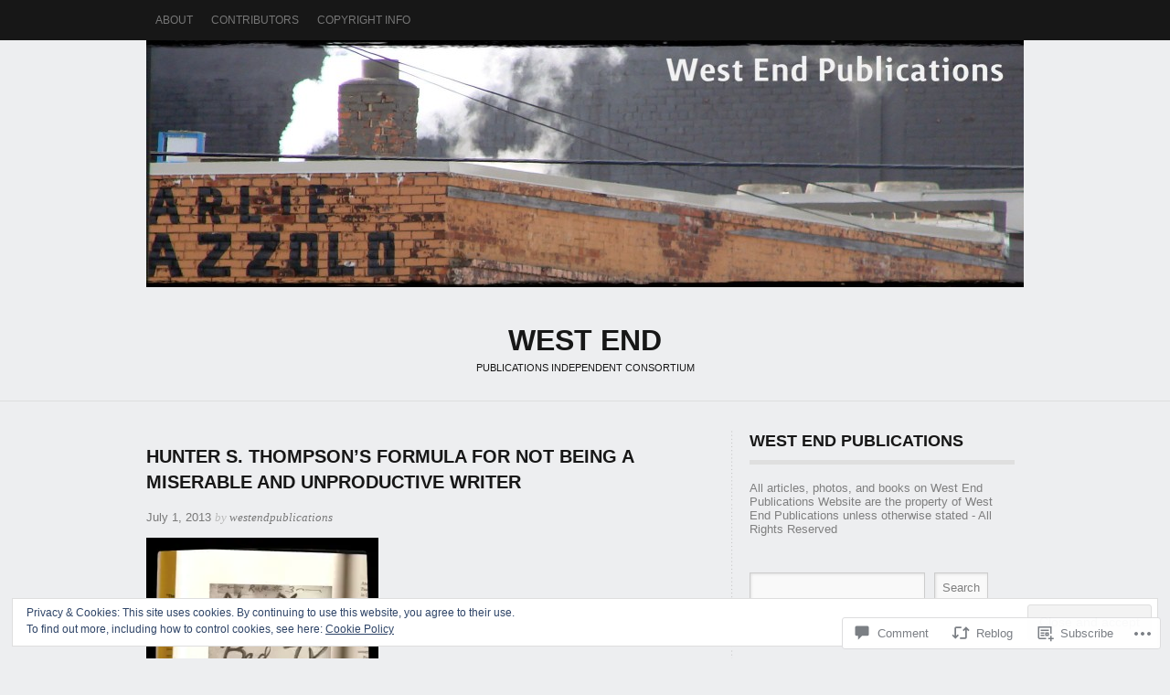

--- FILE ---
content_type: text/html; charset=UTF-8
request_url: https://westendpublications.wordpress.com/2013/07/01/hunter-s-thompsons-formula-for-not-being-a-miserable-and-unproductive-writer/comment-page-1/
body_size: 28690
content:
<!DOCTYPE html PUBLIC "-//W3C//DTD XHTML 1.0 Transitional//EN" "http://www.w3.org/TR/xhtml1/DTD/xhtml1-transitional.dtd">
<html lang="en">
<head>
<meta charset="UTF-8" />
<title>Hunter S. Thompson&#8217;s Formula For Not Being a Miserable And Unproductive Writer  | West End</title>
<link rel="profile" href="http://gmpg.org/xfn/11" />
<link rel="pingback" href="https://westendpublications.wordpress.com/xmlrpc.php" />
<meta name='robots' content='max-image-preview:large' />
<link rel='dns-prefetch' href='//s0.wp.com' />
<link rel='dns-prefetch' href='//widgets.wp.com' />
<link rel='dns-prefetch' href='//af.pubmine.com' />
<link rel="alternate" type="application/rss+xml" title="West End &raquo; Feed" href="https://westendpublications.wordpress.com/feed/" />
<link rel="alternate" type="application/rss+xml" title="West End &raquo; Comments Feed" href="https://westendpublications.wordpress.com/comments/feed/" />
<link rel="alternate" type="application/rss+xml" title="West End &raquo; Hunter S. Thompson&#8217;s Formula For Not Being a Miserable And Unproductive&nbsp;Writer Comments Feed" href="https://westendpublications.wordpress.com/2013/07/01/hunter-s-thompsons-formula-for-not-being-a-miserable-and-unproductive-writer/feed/" />
	<script type="text/javascript">
		/* <![CDATA[ */
		function addLoadEvent(func) {
			var oldonload = window.onload;
			if (typeof window.onload != 'function') {
				window.onload = func;
			} else {
				window.onload = function () {
					oldonload();
					func();
				}
			}
		}
		/* ]]> */
	</script>
	<link crossorigin='anonymous' rel='stylesheet' id='all-css-0-1' href='/_static/??-eJx9zN0KwjAMhuEbsgZ/5vBAvJbShtE1bYNJKLt7NxEEEQ9fku+Bzi60qlgVijkmm1IV6ClOqAJo67XlhI58B8XC5BUFRBfCfRDZwW9gRmUf8rtBrEJp0WjdPnAzouMm+lX/REoZP+6rtvd7uR3G4XQcr5fzMD8BGYBNRA==&cssminify=yes' type='text/css' media='all' />
<style id='wp-emoji-styles-inline-css'>

	img.wp-smiley, img.emoji {
		display: inline !important;
		border: none !important;
		box-shadow: none !important;
		height: 1em !important;
		width: 1em !important;
		margin: 0 0.07em !important;
		vertical-align: -0.1em !important;
		background: none !important;
		padding: 0 !important;
	}
/*# sourceURL=wp-emoji-styles-inline-css */
</style>
<link crossorigin='anonymous' rel='stylesheet' id='all-css-2-1' href='/wp-content/plugins/gutenberg-core/v22.2.0/build/styles/block-library/style.css?m=1764855221i&cssminify=yes' type='text/css' media='all' />
<style id='wp-block-library-inline-css'>
.has-text-align-justify {
	text-align:justify;
}
.has-text-align-justify{text-align:justify;}

/*# sourceURL=wp-block-library-inline-css */
</style><style id='global-styles-inline-css'>
:root{--wp--preset--aspect-ratio--square: 1;--wp--preset--aspect-ratio--4-3: 4/3;--wp--preset--aspect-ratio--3-4: 3/4;--wp--preset--aspect-ratio--3-2: 3/2;--wp--preset--aspect-ratio--2-3: 2/3;--wp--preset--aspect-ratio--16-9: 16/9;--wp--preset--aspect-ratio--9-16: 9/16;--wp--preset--color--black: #000000;--wp--preset--color--cyan-bluish-gray: #abb8c3;--wp--preset--color--white: #ffffff;--wp--preset--color--pale-pink: #f78da7;--wp--preset--color--vivid-red: #cf2e2e;--wp--preset--color--luminous-vivid-orange: #ff6900;--wp--preset--color--luminous-vivid-amber: #fcb900;--wp--preset--color--light-green-cyan: #7bdcb5;--wp--preset--color--vivid-green-cyan: #00d084;--wp--preset--color--pale-cyan-blue: #8ed1fc;--wp--preset--color--vivid-cyan-blue: #0693e3;--wp--preset--color--vivid-purple: #9b51e0;--wp--preset--gradient--vivid-cyan-blue-to-vivid-purple: linear-gradient(135deg,rgb(6,147,227) 0%,rgb(155,81,224) 100%);--wp--preset--gradient--light-green-cyan-to-vivid-green-cyan: linear-gradient(135deg,rgb(122,220,180) 0%,rgb(0,208,130) 100%);--wp--preset--gradient--luminous-vivid-amber-to-luminous-vivid-orange: linear-gradient(135deg,rgb(252,185,0) 0%,rgb(255,105,0) 100%);--wp--preset--gradient--luminous-vivid-orange-to-vivid-red: linear-gradient(135deg,rgb(255,105,0) 0%,rgb(207,46,46) 100%);--wp--preset--gradient--very-light-gray-to-cyan-bluish-gray: linear-gradient(135deg,rgb(238,238,238) 0%,rgb(169,184,195) 100%);--wp--preset--gradient--cool-to-warm-spectrum: linear-gradient(135deg,rgb(74,234,220) 0%,rgb(151,120,209) 20%,rgb(207,42,186) 40%,rgb(238,44,130) 60%,rgb(251,105,98) 80%,rgb(254,248,76) 100%);--wp--preset--gradient--blush-light-purple: linear-gradient(135deg,rgb(255,206,236) 0%,rgb(152,150,240) 100%);--wp--preset--gradient--blush-bordeaux: linear-gradient(135deg,rgb(254,205,165) 0%,rgb(254,45,45) 50%,rgb(107,0,62) 100%);--wp--preset--gradient--luminous-dusk: linear-gradient(135deg,rgb(255,203,112) 0%,rgb(199,81,192) 50%,rgb(65,88,208) 100%);--wp--preset--gradient--pale-ocean: linear-gradient(135deg,rgb(255,245,203) 0%,rgb(182,227,212) 50%,rgb(51,167,181) 100%);--wp--preset--gradient--electric-grass: linear-gradient(135deg,rgb(202,248,128) 0%,rgb(113,206,126) 100%);--wp--preset--gradient--midnight: linear-gradient(135deg,rgb(2,3,129) 0%,rgb(40,116,252) 100%);--wp--preset--font-size--small: 13px;--wp--preset--font-size--medium: 20px;--wp--preset--font-size--large: 36px;--wp--preset--font-size--x-large: 42px;--wp--preset--font-family--albert-sans: 'Albert Sans', sans-serif;--wp--preset--font-family--alegreya: Alegreya, serif;--wp--preset--font-family--arvo: Arvo, serif;--wp--preset--font-family--bodoni-moda: 'Bodoni Moda', serif;--wp--preset--font-family--bricolage-grotesque: 'Bricolage Grotesque', sans-serif;--wp--preset--font-family--cabin: Cabin, sans-serif;--wp--preset--font-family--chivo: Chivo, sans-serif;--wp--preset--font-family--commissioner: Commissioner, sans-serif;--wp--preset--font-family--cormorant: Cormorant, serif;--wp--preset--font-family--courier-prime: 'Courier Prime', monospace;--wp--preset--font-family--crimson-pro: 'Crimson Pro', serif;--wp--preset--font-family--dm-mono: 'DM Mono', monospace;--wp--preset--font-family--dm-sans: 'DM Sans', sans-serif;--wp--preset--font-family--dm-serif-display: 'DM Serif Display', serif;--wp--preset--font-family--domine: Domine, serif;--wp--preset--font-family--eb-garamond: 'EB Garamond', serif;--wp--preset--font-family--epilogue: Epilogue, sans-serif;--wp--preset--font-family--fahkwang: Fahkwang, sans-serif;--wp--preset--font-family--figtree: Figtree, sans-serif;--wp--preset--font-family--fira-sans: 'Fira Sans', sans-serif;--wp--preset--font-family--fjalla-one: 'Fjalla One', sans-serif;--wp--preset--font-family--fraunces: Fraunces, serif;--wp--preset--font-family--gabarito: Gabarito, system-ui;--wp--preset--font-family--ibm-plex-mono: 'IBM Plex Mono', monospace;--wp--preset--font-family--ibm-plex-sans: 'IBM Plex Sans', sans-serif;--wp--preset--font-family--ibarra-real-nova: 'Ibarra Real Nova', serif;--wp--preset--font-family--instrument-serif: 'Instrument Serif', serif;--wp--preset--font-family--inter: Inter, sans-serif;--wp--preset--font-family--josefin-sans: 'Josefin Sans', sans-serif;--wp--preset--font-family--jost: Jost, sans-serif;--wp--preset--font-family--libre-baskerville: 'Libre Baskerville', serif;--wp--preset--font-family--libre-franklin: 'Libre Franklin', sans-serif;--wp--preset--font-family--literata: Literata, serif;--wp--preset--font-family--lora: Lora, serif;--wp--preset--font-family--merriweather: Merriweather, serif;--wp--preset--font-family--montserrat: Montserrat, sans-serif;--wp--preset--font-family--newsreader: Newsreader, serif;--wp--preset--font-family--noto-sans-mono: 'Noto Sans Mono', sans-serif;--wp--preset--font-family--nunito: Nunito, sans-serif;--wp--preset--font-family--open-sans: 'Open Sans', sans-serif;--wp--preset--font-family--overpass: Overpass, sans-serif;--wp--preset--font-family--pt-serif: 'PT Serif', serif;--wp--preset--font-family--petrona: Petrona, serif;--wp--preset--font-family--piazzolla: Piazzolla, serif;--wp--preset--font-family--playfair-display: 'Playfair Display', serif;--wp--preset--font-family--plus-jakarta-sans: 'Plus Jakarta Sans', sans-serif;--wp--preset--font-family--poppins: Poppins, sans-serif;--wp--preset--font-family--raleway: Raleway, sans-serif;--wp--preset--font-family--roboto: Roboto, sans-serif;--wp--preset--font-family--roboto-slab: 'Roboto Slab', serif;--wp--preset--font-family--rubik: Rubik, sans-serif;--wp--preset--font-family--rufina: Rufina, serif;--wp--preset--font-family--sora: Sora, sans-serif;--wp--preset--font-family--source-sans-3: 'Source Sans 3', sans-serif;--wp--preset--font-family--source-serif-4: 'Source Serif 4', serif;--wp--preset--font-family--space-mono: 'Space Mono', monospace;--wp--preset--font-family--syne: Syne, sans-serif;--wp--preset--font-family--texturina: Texturina, serif;--wp--preset--font-family--urbanist: Urbanist, sans-serif;--wp--preset--font-family--work-sans: 'Work Sans', sans-serif;--wp--preset--spacing--20: 0.44rem;--wp--preset--spacing--30: 0.67rem;--wp--preset--spacing--40: 1rem;--wp--preset--spacing--50: 1.5rem;--wp--preset--spacing--60: 2.25rem;--wp--preset--spacing--70: 3.38rem;--wp--preset--spacing--80: 5.06rem;--wp--preset--shadow--natural: 6px 6px 9px rgba(0, 0, 0, 0.2);--wp--preset--shadow--deep: 12px 12px 50px rgba(0, 0, 0, 0.4);--wp--preset--shadow--sharp: 6px 6px 0px rgba(0, 0, 0, 0.2);--wp--preset--shadow--outlined: 6px 6px 0px -3px rgb(255, 255, 255), 6px 6px rgb(0, 0, 0);--wp--preset--shadow--crisp: 6px 6px 0px rgb(0, 0, 0);}:where(.is-layout-flex){gap: 0.5em;}:where(.is-layout-grid){gap: 0.5em;}body .is-layout-flex{display: flex;}.is-layout-flex{flex-wrap: wrap;align-items: center;}.is-layout-flex > :is(*, div){margin: 0;}body .is-layout-grid{display: grid;}.is-layout-grid > :is(*, div){margin: 0;}:where(.wp-block-columns.is-layout-flex){gap: 2em;}:where(.wp-block-columns.is-layout-grid){gap: 2em;}:where(.wp-block-post-template.is-layout-flex){gap: 1.25em;}:where(.wp-block-post-template.is-layout-grid){gap: 1.25em;}.has-black-color{color: var(--wp--preset--color--black) !important;}.has-cyan-bluish-gray-color{color: var(--wp--preset--color--cyan-bluish-gray) !important;}.has-white-color{color: var(--wp--preset--color--white) !important;}.has-pale-pink-color{color: var(--wp--preset--color--pale-pink) !important;}.has-vivid-red-color{color: var(--wp--preset--color--vivid-red) !important;}.has-luminous-vivid-orange-color{color: var(--wp--preset--color--luminous-vivid-orange) !important;}.has-luminous-vivid-amber-color{color: var(--wp--preset--color--luminous-vivid-amber) !important;}.has-light-green-cyan-color{color: var(--wp--preset--color--light-green-cyan) !important;}.has-vivid-green-cyan-color{color: var(--wp--preset--color--vivid-green-cyan) !important;}.has-pale-cyan-blue-color{color: var(--wp--preset--color--pale-cyan-blue) !important;}.has-vivid-cyan-blue-color{color: var(--wp--preset--color--vivid-cyan-blue) !important;}.has-vivid-purple-color{color: var(--wp--preset--color--vivid-purple) !important;}.has-black-background-color{background-color: var(--wp--preset--color--black) !important;}.has-cyan-bluish-gray-background-color{background-color: var(--wp--preset--color--cyan-bluish-gray) !important;}.has-white-background-color{background-color: var(--wp--preset--color--white) !important;}.has-pale-pink-background-color{background-color: var(--wp--preset--color--pale-pink) !important;}.has-vivid-red-background-color{background-color: var(--wp--preset--color--vivid-red) !important;}.has-luminous-vivid-orange-background-color{background-color: var(--wp--preset--color--luminous-vivid-orange) !important;}.has-luminous-vivid-amber-background-color{background-color: var(--wp--preset--color--luminous-vivid-amber) !important;}.has-light-green-cyan-background-color{background-color: var(--wp--preset--color--light-green-cyan) !important;}.has-vivid-green-cyan-background-color{background-color: var(--wp--preset--color--vivid-green-cyan) !important;}.has-pale-cyan-blue-background-color{background-color: var(--wp--preset--color--pale-cyan-blue) !important;}.has-vivid-cyan-blue-background-color{background-color: var(--wp--preset--color--vivid-cyan-blue) !important;}.has-vivid-purple-background-color{background-color: var(--wp--preset--color--vivid-purple) !important;}.has-black-border-color{border-color: var(--wp--preset--color--black) !important;}.has-cyan-bluish-gray-border-color{border-color: var(--wp--preset--color--cyan-bluish-gray) !important;}.has-white-border-color{border-color: var(--wp--preset--color--white) !important;}.has-pale-pink-border-color{border-color: var(--wp--preset--color--pale-pink) !important;}.has-vivid-red-border-color{border-color: var(--wp--preset--color--vivid-red) !important;}.has-luminous-vivid-orange-border-color{border-color: var(--wp--preset--color--luminous-vivid-orange) !important;}.has-luminous-vivid-amber-border-color{border-color: var(--wp--preset--color--luminous-vivid-amber) !important;}.has-light-green-cyan-border-color{border-color: var(--wp--preset--color--light-green-cyan) !important;}.has-vivid-green-cyan-border-color{border-color: var(--wp--preset--color--vivid-green-cyan) !important;}.has-pale-cyan-blue-border-color{border-color: var(--wp--preset--color--pale-cyan-blue) !important;}.has-vivid-cyan-blue-border-color{border-color: var(--wp--preset--color--vivid-cyan-blue) !important;}.has-vivid-purple-border-color{border-color: var(--wp--preset--color--vivid-purple) !important;}.has-vivid-cyan-blue-to-vivid-purple-gradient-background{background: var(--wp--preset--gradient--vivid-cyan-blue-to-vivid-purple) !important;}.has-light-green-cyan-to-vivid-green-cyan-gradient-background{background: var(--wp--preset--gradient--light-green-cyan-to-vivid-green-cyan) !important;}.has-luminous-vivid-amber-to-luminous-vivid-orange-gradient-background{background: var(--wp--preset--gradient--luminous-vivid-amber-to-luminous-vivid-orange) !important;}.has-luminous-vivid-orange-to-vivid-red-gradient-background{background: var(--wp--preset--gradient--luminous-vivid-orange-to-vivid-red) !important;}.has-very-light-gray-to-cyan-bluish-gray-gradient-background{background: var(--wp--preset--gradient--very-light-gray-to-cyan-bluish-gray) !important;}.has-cool-to-warm-spectrum-gradient-background{background: var(--wp--preset--gradient--cool-to-warm-spectrum) !important;}.has-blush-light-purple-gradient-background{background: var(--wp--preset--gradient--blush-light-purple) !important;}.has-blush-bordeaux-gradient-background{background: var(--wp--preset--gradient--blush-bordeaux) !important;}.has-luminous-dusk-gradient-background{background: var(--wp--preset--gradient--luminous-dusk) !important;}.has-pale-ocean-gradient-background{background: var(--wp--preset--gradient--pale-ocean) !important;}.has-electric-grass-gradient-background{background: var(--wp--preset--gradient--electric-grass) !important;}.has-midnight-gradient-background{background: var(--wp--preset--gradient--midnight) !important;}.has-small-font-size{font-size: var(--wp--preset--font-size--small) !important;}.has-medium-font-size{font-size: var(--wp--preset--font-size--medium) !important;}.has-large-font-size{font-size: var(--wp--preset--font-size--large) !important;}.has-x-large-font-size{font-size: var(--wp--preset--font-size--x-large) !important;}.has-albert-sans-font-family{font-family: var(--wp--preset--font-family--albert-sans) !important;}.has-alegreya-font-family{font-family: var(--wp--preset--font-family--alegreya) !important;}.has-arvo-font-family{font-family: var(--wp--preset--font-family--arvo) !important;}.has-bodoni-moda-font-family{font-family: var(--wp--preset--font-family--bodoni-moda) !important;}.has-bricolage-grotesque-font-family{font-family: var(--wp--preset--font-family--bricolage-grotesque) !important;}.has-cabin-font-family{font-family: var(--wp--preset--font-family--cabin) !important;}.has-chivo-font-family{font-family: var(--wp--preset--font-family--chivo) !important;}.has-commissioner-font-family{font-family: var(--wp--preset--font-family--commissioner) !important;}.has-cormorant-font-family{font-family: var(--wp--preset--font-family--cormorant) !important;}.has-courier-prime-font-family{font-family: var(--wp--preset--font-family--courier-prime) !important;}.has-crimson-pro-font-family{font-family: var(--wp--preset--font-family--crimson-pro) !important;}.has-dm-mono-font-family{font-family: var(--wp--preset--font-family--dm-mono) !important;}.has-dm-sans-font-family{font-family: var(--wp--preset--font-family--dm-sans) !important;}.has-dm-serif-display-font-family{font-family: var(--wp--preset--font-family--dm-serif-display) !important;}.has-domine-font-family{font-family: var(--wp--preset--font-family--domine) !important;}.has-eb-garamond-font-family{font-family: var(--wp--preset--font-family--eb-garamond) !important;}.has-epilogue-font-family{font-family: var(--wp--preset--font-family--epilogue) !important;}.has-fahkwang-font-family{font-family: var(--wp--preset--font-family--fahkwang) !important;}.has-figtree-font-family{font-family: var(--wp--preset--font-family--figtree) !important;}.has-fira-sans-font-family{font-family: var(--wp--preset--font-family--fira-sans) !important;}.has-fjalla-one-font-family{font-family: var(--wp--preset--font-family--fjalla-one) !important;}.has-fraunces-font-family{font-family: var(--wp--preset--font-family--fraunces) !important;}.has-gabarito-font-family{font-family: var(--wp--preset--font-family--gabarito) !important;}.has-ibm-plex-mono-font-family{font-family: var(--wp--preset--font-family--ibm-plex-mono) !important;}.has-ibm-plex-sans-font-family{font-family: var(--wp--preset--font-family--ibm-plex-sans) !important;}.has-ibarra-real-nova-font-family{font-family: var(--wp--preset--font-family--ibarra-real-nova) !important;}.has-instrument-serif-font-family{font-family: var(--wp--preset--font-family--instrument-serif) !important;}.has-inter-font-family{font-family: var(--wp--preset--font-family--inter) !important;}.has-josefin-sans-font-family{font-family: var(--wp--preset--font-family--josefin-sans) !important;}.has-jost-font-family{font-family: var(--wp--preset--font-family--jost) !important;}.has-libre-baskerville-font-family{font-family: var(--wp--preset--font-family--libre-baskerville) !important;}.has-libre-franklin-font-family{font-family: var(--wp--preset--font-family--libre-franklin) !important;}.has-literata-font-family{font-family: var(--wp--preset--font-family--literata) !important;}.has-lora-font-family{font-family: var(--wp--preset--font-family--lora) !important;}.has-merriweather-font-family{font-family: var(--wp--preset--font-family--merriweather) !important;}.has-montserrat-font-family{font-family: var(--wp--preset--font-family--montserrat) !important;}.has-newsreader-font-family{font-family: var(--wp--preset--font-family--newsreader) !important;}.has-noto-sans-mono-font-family{font-family: var(--wp--preset--font-family--noto-sans-mono) !important;}.has-nunito-font-family{font-family: var(--wp--preset--font-family--nunito) !important;}.has-open-sans-font-family{font-family: var(--wp--preset--font-family--open-sans) !important;}.has-overpass-font-family{font-family: var(--wp--preset--font-family--overpass) !important;}.has-pt-serif-font-family{font-family: var(--wp--preset--font-family--pt-serif) !important;}.has-petrona-font-family{font-family: var(--wp--preset--font-family--petrona) !important;}.has-piazzolla-font-family{font-family: var(--wp--preset--font-family--piazzolla) !important;}.has-playfair-display-font-family{font-family: var(--wp--preset--font-family--playfair-display) !important;}.has-plus-jakarta-sans-font-family{font-family: var(--wp--preset--font-family--plus-jakarta-sans) !important;}.has-poppins-font-family{font-family: var(--wp--preset--font-family--poppins) !important;}.has-raleway-font-family{font-family: var(--wp--preset--font-family--raleway) !important;}.has-roboto-font-family{font-family: var(--wp--preset--font-family--roboto) !important;}.has-roboto-slab-font-family{font-family: var(--wp--preset--font-family--roboto-slab) !important;}.has-rubik-font-family{font-family: var(--wp--preset--font-family--rubik) !important;}.has-rufina-font-family{font-family: var(--wp--preset--font-family--rufina) !important;}.has-sora-font-family{font-family: var(--wp--preset--font-family--sora) !important;}.has-source-sans-3-font-family{font-family: var(--wp--preset--font-family--source-sans-3) !important;}.has-source-serif-4-font-family{font-family: var(--wp--preset--font-family--source-serif-4) !important;}.has-space-mono-font-family{font-family: var(--wp--preset--font-family--space-mono) !important;}.has-syne-font-family{font-family: var(--wp--preset--font-family--syne) !important;}.has-texturina-font-family{font-family: var(--wp--preset--font-family--texturina) !important;}.has-urbanist-font-family{font-family: var(--wp--preset--font-family--urbanist) !important;}.has-work-sans-font-family{font-family: var(--wp--preset--font-family--work-sans) !important;}
/*# sourceURL=global-styles-inline-css */
</style>

<style id='classic-theme-styles-inline-css'>
/*! This file is auto-generated */
.wp-block-button__link{color:#fff;background-color:#32373c;border-radius:9999px;box-shadow:none;text-decoration:none;padding:calc(.667em + 2px) calc(1.333em + 2px);font-size:1.125em}.wp-block-file__button{background:#32373c;color:#fff;text-decoration:none}
/*# sourceURL=/wp-includes/css/classic-themes.min.css */
</style>
<link crossorigin='anonymous' rel='stylesheet' id='all-css-4-1' href='/_static/??-eJx9j9sOwjAIhl/ISjTzdGF8FNMD0c7RNYVuPr4sy27U7IbADx8/wJiN75NgEqBqclcfMTH4vqDqlK2AThCGaLFD0rGtZ97Af2yM4YGiOC+5EXyvI1ltjHO5ILPRSLGSkad68RrXomTrX0alecXcAK5p6d0HTKEvYKv0ZEWi/6GAiwdXYxdgwOLUWcXpS/6up1tudN2djud9c2maQ/sBK5V29A==&cssminify=yes' type='text/css' media='all' />
<link rel='stylesheet' id='verbum-gutenberg-css-css' href='https://widgets.wp.com/verbum-block-editor/block-editor.css?ver=1738686361' media='all' />
<link crossorigin='anonymous' rel='stylesheet' id='all-css-6-1' href='/_static/??-eJyFy9EKwjAMheEXMoaxMfVCfJatxBpJk9KmDN/eDW8UQe/OD+fDJUMwdVJHv1GiirnN6IXdFISdsPpDaB9q3eH/M2t4AVhysPTFUoMsLbJWLDSLxXVGXF9v+QtFMhALk7PpR8BVJi4bvaRzdxi68dT3w/H+BKsjU5E=&cssminify=yes' type='text/css' media='all' />
<link crossorigin='anonymous' rel='stylesheet' id='print-css-7-1' href='/wp-content/mu-plugins/global-print/global-print.css?m=1465851035i&cssminify=yes' type='text/css' media='print' />
<style id='jetpack-global-styles-frontend-style-inline-css'>
:root { --font-headings: unset; --font-base: unset; --font-headings-default: -apple-system,BlinkMacSystemFont,"Segoe UI",Roboto,Oxygen-Sans,Ubuntu,Cantarell,"Helvetica Neue",sans-serif; --font-base-default: -apple-system,BlinkMacSystemFont,"Segoe UI",Roboto,Oxygen-Sans,Ubuntu,Cantarell,"Helvetica Neue",sans-serif;}
/*# sourceURL=jetpack-global-styles-frontend-style-inline-css */
</style>
<link crossorigin='anonymous' rel='stylesheet' id='all-css-10-1' href='/_static/??-eJyNjcsKAjEMRX/IGtQZBxfip0hMS9sxTYppGfx7H7gRN+7ugcs5sFRHKi1Ig9Jd5R6zGMyhVaTrh8G6QFHfORhYwlvw6P39PbPENZmt4G/ROQuBKWVkxxrVvuBH1lIoz2waILJekF+HUzlupnG3nQ77YZwfuRJIaQ==&cssminify=yes' type='text/css' media='all' />
<script type="text/javascript" id="jetpack_related-posts-js-extra">
/* <![CDATA[ */
var related_posts_js_options = {"post_heading":"h4"};
//# sourceURL=jetpack_related-posts-js-extra
/* ]]> */
</script>
<script type="text/javascript" id="wpcom-actionbar-placeholder-js-extra">
/* <![CDATA[ */
var actionbardata = {"siteID":"52497022","postID":"170","siteURL":"https://westendpublications.wordpress.com","xhrURL":"https://westendpublications.wordpress.com/wp-admin/admin-ajax.php","nonce":"40de9bb5a6","isLoggedIn":"","statusMessage":"","subsEmailDefault":"instantly","proxyScriptUrl":"https://s0.wp.com/wp-content/js/wpcom-proxy-request.js?m=1513050504i&amp;ver=20211021","shortlink":"https://wp.me/p3ygSa-2K","i18n":{"followedText":"New posts from this site will now appear in your \u003Ca href=\"https://wordpress.com/reader\"\u003EReader\u003C/a\u003E","foldBar":"Collapse this bar","unfoldBar":"Expand this bar","shortLinkCopied":"Shortlink copied to clipboard."}};
//# sourceURL=wpcom-actionbar-placeholder-js-extra
/* ]]> */
</script>
<script type="text/javascript" id="jetpack-mu-wpcom-settings-js-before">
/* <![CDATA[ */
var JETPACK_MU_WPCOM_SETTINGS = {"assetsUrl":"https://s0.wp.com/wp-content/mu-plugins/jetpack-mu-wpcom-plugin/sun/jetpack_vendor/automattic/jetpack-mu-wpcom/src/build/"};
//# sourceURL=jetpack-mu-wpcom-settings-js-before
/* ]]> */
</script>
<script crossorigin='anonymous' type='text/javascript'  src='/_static/??-eJx1j1EKwjAQRC/kdq1Q2h/xKFKTEBKTTcwm1t7eFKtU0K9hmOENg1MEESgryugLRFe0IUarchzFdfXIhfBsSOClGCcxKTdmJSEGzvztGm+osbzDDdfWjssQU3jM76zCXJGKl9DeikrzKlvA3xJ4o1Md/bV2cUF/fkwhyVEyCDcyv0DCR7wfFgEKBFrGVBEnf2z7rtu3bT8M9gk9l2bI'></script>
<script type="text/javascript" id="rlt-proxy-js-after">
/* <![CDATA[ */
	rltInitialize( {"token":null,"iframeOrigins":["https:\/\/widgets.wp.com"]} );
//# sourceURL=rlt-proxy-js-after
/* ]]> */
</script>
<link rel="EditURI" type="application/rsd+xml" title="RSD" href="https://westendpublications.wordpress.com/xmlrpc.php?rsd" />
<meta name="generator" content="WordPress.com" />
<link rel="canonical" href="https://westendpublications.wordpress.com/2013/07/01/hunter-s-thompsons-formula-for-not-being-a-miserable-and-unproductive-writer/comment-page-1/#comments" />
<link rel='shortlink' href='https://wp.me/p3ygSa-2K' />
<link rel="alternate" type="application/json+oembed" href="https://public-api.wordpress.com/oembed/?format=json&amp;url=https%3A%2F%2Fwestendpublications.wordpress.com%2F2013%2F07%2F01%2Fhunter-s-thompsons-formula-for-not-being-a-miserable-and-unproductive-writer%2F&amp;for=wpcom-auto-discovery" /><link rel="alternate" type="application/xml+oembed" href="https://public-api.wordpress.com/oembed/?format=xml&amp;url=https%3A%2F%2Fwestendpublications.wordpress.com%2F2013%2F07%2F01%2Fhunter-s-thompsons-formula-for-not-being-a-miserable-and-unproductive-writer%2F&amp;for=wpcom-auto-discovery" />
<!-- Jetpack Open Graph Tags -->
<meta property="og:type" content="article" />
<meta property="og:title" content="Hunter S. Thompson&#8217;s Formula For Not Being a Miserable And Unproductive Writer" />
<meta property="og:url" content="https://westendpublications.wordpress.com/2013/07/01/hunter-s-thompsons-formula-for-not-being-a-miserable-and-unproductive-writer/" />
<meta property="og:description" content="&nbsp; The above image was a sign that hung over the desk of the late Hunter S. Thompson.  The words on the sign, no music + bad TV = bad mood + no pages, were a warning the writer issued to himsel…" />
<meta property="article:published_time" content="2013-07-01T16:15:07+00:00" />
<meta property="article:modified_time" content="2013-07-01T16:15:07+00:00" />
<meta property="og:site_name" content="West End" />
<meta property="og:image" content="https://westendpublications.wordpress.com/wp-content/uploads/2013/07/thompson_quote_resized.jpg?w=254" />
<meta property="og:image:width" content="254" />
<meta property="og:image:height" content="300" />
<meta property="og:image:alt" content="Thompson_quote_resized" />
<meta property="og:locale" content="en_US" />
<meta property="fb:app_id" content="249643311490" />
<meta property="article:publisher" content="https://www.facebook.com/WordPresscom" />
<meta name="twitter:text:title" content="Hunter S. Thompson&#8217;s Formula For Not Being a Miserable And Unproductive&nbsp;Writer" />
<meta name="twitter:image" content="https://westendpublications.wordpress.com/wp-content/uploads/2013/07/thompson_quote_resized.jpg?w=144" />
<meta name="twitter:image:alt" content="Thompson_quote_resized" />
<meta name="twitter:card" content="summary" />

<!-- End Jetpack Open Graph Tags -->
<link rel="shortcut icon" type="image/x-icon" href="https://secure.gravatar.com/blavatar/02bce2ddcc0a3ccd6d49885f97f832439f0b7beb4c13d3281177ce3d88f26cc3?s=32" sizes="16x16" />
<link rel="icon" type="image/x-icon" href="https://secure.gravatar.com/blavatar/02bce2ddcc0a3ccd6d49885f97f832439f0b7beb4c13d3281177ce3d88f26cc3?s=32" sizes="16x16" />
<link rel="apple-touch-icon" href="https://secure.gravatar.com/blavatar/02bce2ddcc0a3ccd6d49885f97f832439f0b7beb4c13d3281177ce3d88f26cc3?s=114" />
<link rel='openid.server' href='https://westendpublications.wordpress.com/?openidserver=1' />
<link rel='openid.delegate' href='https://westendpublications.wordpress.com/' />
<link rel="search" type="application/opensearchdescription+xml" href="https://westendpublications.wordpress.com/osd.xml" title="West End" />
<link rel="search" type="application/opensearchdescription+xml" href="https://s1.wp.com/opensearch.xml" title="WordPress.com" />
		<style id="wpcom-hotfix-masterbar-style">
			@media screen and (min-width: 783px) {
				#wpadminbar .quicklinks li#wp-admin-bar-my-account.with-avatar > a img {
					margin-top: 5px;
				}
			}
		</style>
		<style type="text/css">.recentcomments a{display:inline !important;padding:0 !important;margin:0 !important;}</style>		<style type="text/css">
			.recentcomments a {
				display: inline !important;
				padding: 0 !important;
				margin: 0 !important;
			}

			table.recentcommentsavatartop img.avatar, table.recentcommentsavatarend img.avatar {
				border: 0px;
				margin: 0;
			}

			table.recentcommentsavatartop a, table.recentcommentsavatarend a {
				border: 0px !important;
				background-color: transparent !important;
			}

			td.recentcommentsavatarend, td.recentcommentsavatartop {
				padding: 0px 0px 1px 0px;
				margin: 0px;
			}

			td.recentcommentstextend {
				border: none !important;
				padding: 0px 0px 2px 10px;
			}

			.rtl td.recentcommentstextend {
				padding: 0px 10px 2px 0px;
			}

			td.recentcommentstexttop {
				border: none;
				padding: 0px 0px 0px 10px;
			}

			.rtl td.recentcommentstexttop {
				padding: 0px 10px 0px 0px;
			}
		</style>
		<meta name="description" content="&nbsp; The above image was a sign that hung over the desk of the late Hunter S. Thompson.  The words on the sign, no music + bad TV = bad mood + no pages, were a warning the writer issued to himself.  If you have ever read one of Thompson’s books, you know that he&hellip;" />
		<style type="text/css">
			#header-image {
				background: url( 'https://westendpublications.wordpress.com/wp-content/uploads/2013/05/cropped-building13.jpg' ) no-repeat;
				float: left;
				margin: 0 0 20px;
				width: 960px;
				height: 270px;
			}
			#header-image a {
				display: block;
				text-indent: -9999px;
				width: 100%;
				height: 100%;
			}
		</style>
	
	
<script type="text/javascript">
/* <![CDATA[ */
var wa_client = {}; wa_client.cmd = []; wa_client.config = { 'blog_id': 52497022, 'blog_language': 'en', 'is_wordads': false, 'hosting_type': 0, 'afp_account_id': null, 'afp_host_id': 5038568878849053, 'theme': 'pub/triton-lite', '_': { 'title': 'Advertisement', 'privacy_settings': 'Privacy Settings' }, 'formats': [ 'inline', 'belowpost', 'bottom_sticky', 'sidebar_sticky_right', 'sidebar', 'gutenberg_rectangle', 'gutenberg_leaderboard', 'gutenberg_mobile_leaderboard', 'gutenberg_skyscraper' ] };
/* ]]> */
</script>
		<script type="text/javascript">

			window.doNotSellCallback = function() {

				var linkElements = [
					'a[href="https://wordpress.com/?ref=footer_blog"]',
					'a[href="https://wordpress.com/?ref=footer_website"]',
					'a[href="https://wordpress.com/?ref=vertical_footer"]',
					'a[href^="https://wordpress.com/?ref=footer_segment_"]',
				].join(',');

				var dnsLink = document.createElement( 'a' );
				dnsLink.href = 'https://wordpress.com/advertising-program-optout/';
				dnsLink.classList.add( 'do-not-sell-link' );
				dnsLink.rel = 'nofollow';
				dnsLink.style.marginLeft = '0.5em';
				dnsLink.textContent = 'Do Not Sell or Share My Personal Information';

				var creditLinks = document.querySelectorAll( linkElements );

				if ( 0 === creditLinks.length ) {
					return false;
				}

				Array.prototype.forEach.call( creditLinks, function( el ) {
					el.insertAdjacentElement( 'afterend', dnsLink );
				});

				return true;
			};

		</script>
		<script type="text/javascript">
	window.google_analytics_uacct = "UA-52447-2";
</script>

<script type="text/javascript">
	var _gaq = _gaq || [];
	_gaq.push(['_setAccount', 'UA-52447-2']);
	_gaq.push(['_gat._anonymizeIp']);
	_gaq.push(['_setDomainName', 'wordpress.com']);
	_gaq.push(['_initData']);
	_gaq.push(['_trackPageview']);

	(function() {
		var ga = document.createElement('script'); ga.type = 'text/javascript'; ga.async = true;
		ga.src = ('https:' == document.location.protocol ? 'https://ssl' : 'http://www') + '.google-analytics.com/ga.js';
		(document.getElementsByTagName('head')[0] || document.getElementsByTagName('body')[0]).appendChild(ga);
	})();
</script>
<link crossorigin='anonymous' rel='stylesheet' id='all-css-0-3' href='/_static/??-eJyNjM0KgzAQBl9I/ag/lR6KjyK6LhJNNsHN4uuXQuvZ4wzD4EwlRcksGcHK5G11otg4p4n2H0NNMDohzD7SrtDTJT4qUi1wexDiYp4VNB3RlP3V/MX3N4T3o++aun892277AK5vOq4=&cssminify=yes' type='text/css' media='all' />
</head>
<body class="wp-singular post-template-default single single-post postid-170 single-format-standard wp-theme-pubtriton-lite customizer-styles-applied chrome jetpack-reblog-enabled">

	<div id="masthead">
				<div class="container">
			<div id="access">
				<div class="menu"><ul>
<li class="page_item page-item-4"><a href="https://westendpublications.wordpress.com/about-west-end-publications/">About</a></li>
<li class="page_item page-item-66"><a href="https://westendpublications.wordpress.com/west-end-contributors/">Contributors</a></li>
<li class="page_item page-item-28"><a href="https://westendpublications.wordpress.com/copyright-info/">Copyright Info</a></li>
</ul></div>
			</div><!-- #access -->
		</div><!-- .container -->
	</div><!-- #masthead -->

	<div id="header">
		<div class="container">
								<div id="header-image">
						<a href="https://westendpublications.wordpress.com/" title="West End" rel="home">West End</a>
					</div><!-- #header-image -->
						<div id="logo">
				<h1>
					<a href="https://westendpublications.wordpress.com/">West End</a>
				</h1>
				<div class="desc">
					Publications  Independent  Consortium				</div><!-- .desc -->
			</div><!-- #logo -->
		</div><!-- .container -->
	</div><!-- #header -->
<div class="container">
	<div id="posts" class="single-page-post">
		<div class="post-wrap">
			
				<div id="post-170" class="post-170 post type-post status-publish format-standard hentry category-uncategorized">
					<div class="post-content">

						<h2 class="postitle">
							Hunter S. Thompson&#8217;s Formula For Not Being a Miserable And Unproductive&nbsp;Writer						</h2><!-- .postitle -->

						<div class="single-metainfo">
							<a href="https://westendpublications.wordpress.com/2013/07/01/hunter-s-thompsons-formula-for-not-being-a-miserable-and-unproductive-writer/" title="12:15 pm" rel="bookmark"><time class="entry-date" datetime="2013-07-01T12:15:07-04:00" pubdate>July 1, 2013</time></a> <span class="by-author"><span class="sep">by</span> <span class="author vcard"><a class="url fn n" href="https://westendpublications.wordpress.com/author/westendpublications/" title="View all posts by westendpublications" rel="author">westendpublications</a></span> </span>						</div><!-- .single-metainfo -->

						<p style="text-align:left;"><a href="https://westendpublications.wordpress.com/wp-content/uploads/2013/07/thompson_quote_resized.jpg"><img data-attachment-id="171" data-permalink="https://westendpublications.wordpress.com/2013/07/01/hunter-s-thompsons-formula-for-not-being-a-miserable-and-unproductive-writer/thompson_quote_resized/" data-orig-file="https://westendpublications.wordpress.com/wp-content/uploads/2013/07/thompson_quote_resized.jpg" data-orig-size="600,707" data-comments-opened="1" data-image-meta="{&quot;aperture&quot;:&quot;0&quot;,&quot;credit&quot;:&quot;&quot;,&quot;camera&quot;:&quot;&quot;,&quot;caption&quot;:&quot;&quot;,&quot;created_timestamp&quot;:&quot;0&quot;,&quot;copyright&quot;:&quot;&quot;,&quot;focal_length&quot;:&quot;0&quot;,&quot;iso&quot;:&quot;0&quot;,&quot;shutter_speed&quot;:&quot;0&quot;,&quot;title&quot;:&quot;&quot;}" data-image-title="Thompson_quote_resized" data-image-description="" data-image-caption="" data-medium-file="https://westendpublications.wordpress.com/wp-content/uploads/2013/07/thompson_quote_resized.jpg?w=255" data-large-file="https://westendpublications.wordpress.com/wp-content/uploads/2013/07/thompson_quote_resized.jpg?w=600" class="size-medium wp-image-171" alt="Thompson_quote_resized" src="https://westendpublications.wordpress.com/wp-content/uploads/2013/07/thompson_quote_resized.jpg?w=254&#038;h=300" width="254" height="300" srcset="https://westendpublications.wordpress.com/wp-content/uploads/2013/07/thompson_quote_resized.jpg?w=254 254w, https://westendpublications.wordpress.com/wp-content/uploads/2013/07/thompson_quote_resized.jpg?w=508 508w, https://westendpublications.wordpress.com/wp-content/uploads/2013/07/thompson_quote_resized.jpg?w=127 127w" sizes="(max-width: 254px) 100vw, 254px" /></a></p>
<p>&nbsp;</p>
<p>The above image was a sign that hung over the desk of the late Hunter S. Thompson.  The words on the sign, <i>no music + bad TV = bad mood + no pages, </i>were a warning the writer issued to himself.  If you have ever read one of Thompson’s books, you know that he made a point to live his life in a sporadic, chaotic, but fulfilling manor.  When I think of Nietzsche’s admonition to “live life dangerously,” I can’t help thinking of Thompson as a perfect example.</p>
<p>But even if you “buy the ticket and take the ride,” as Thompson suggests, there is still a matter of sitting down and writing about the ride, which is probably as agonizingly fulfilling as the ride itself.  Thompson was not just a man of action, as his stories suggest, but also a man of thought.  And to meet those deadlines, Thompson as a writer had to figure out what exactly he needed to do to get the words on paper.</p>
<p>The above rule is just one of the many things he figured out about himself, as a writer and a person.  I think Thompson’s rule probably applies to all of us.  If we leave something uplifting, like music, out of our lives, and replace it with mindless television shows, it will be no surprise when the manuscript begins collecting dust and the type writer begins to rust.  Of course, Thompson’s formula was a personal rule.  But the essence of the rule, don’t fill your head with too much junk, should be given serious thought by every writer.</p>
<p>&nbsp;</p>
<p>&nbsp;</p>
<div id="atatags-370373-696ca700e42e8">
		<script type="text/javascript">
			__ATA = window.__ATA || {};
			__ATA.cmd = window.__ATA.cmd || [];
			__ATA.cmd.push(function() {
				__ATA.initVideoSlot('atatags-370373-696ca700e42e8', {
					sectionId: '370373',
					format: 'inread'
				});
			});
		</script>
	</div><span id="wordads-inline-marker" style="display: none;"></span><div id="jp-post-flair" class="sharedaddy sd-like-enabled sd-sharing-enabled"><div class="sharedaddy sd-sharing-enabled"><div class="robots-nocontent sd-block sd-social sd-social-icon-text sd-sharing"><h3 class="sd-title">Share this:</h3><div class="sd-content"><ul><li class="share-twitter"><a rel="nofollow noopener noreferrer"
				data-shared="sharing-twitter-170"
				class="share-twitter sd-button share-icon"
				href="https://westendpublications.wordpress.com/2013/07/01/hunter-s-thompsons-formula-for-not-being-a-miserable-and-unproductive-writer/?share=twitter"
				target="_blank"
				aria-labelledby="sharing-twitter-170"
				>
				<span id="sharing-twitter-170" hidden>Share on X (Opens in new window)</span>
				<span>X</span>
			</a></li><li class="share-facebook"><a rel="nofollow noopener noreferrer"
				data-shared="sharing-facebook-170"
				class="share-facebook sd-button share-icon"
				href="https://westendpublications.wordpress.com/2013/07/01/hunter-s-thompsons-formula-for-not-being-a-miserable-and-unproductive-writer/?share=facebook"
				target="_blank"
				aria-labelledby="sharing-facebook-170"
				>
				<span id="sharing-facebook-170" hidden>Share on Facebook (Opens in new window)</span>
				<span>Facebook</span>
			</a></li><li class="share-end"></li></ul></div></div></div><div class='sharedaddy sd-block sd-like jetpack-likes-widget-wrapper jetpack-likes-widget-unloaded' id='like-post-wrapper-52497022-170-696ca700e5cbf' data-src='//widgets.wp.com/likes/index.html?ver=20260118#blog_id=52497022&amp;post_id=170&amp;origin=westendpublications.wordpress.com&amp;obj_id=52497022-170-696ca700e5cbf' data-name='like-post-frame-52497022-170-696ca700e5cbf' data-title='Like or Reblog'><div class='likes-widget-placeholder post-likes-widget-placeholder' style='height: 55px;'><span class='button'><span>Like</span></span> <span class='loading'>Loading...</span></div><span class='sd-text-color'></span><a class='sd-link-color'></a></div>
<div id='jp-relatedposts' class='jp-relatedposts' >
	<h3 class="jp-relatedposts-headline"><em>Related</em></h3>
</div></div>						
						<div class="post-foot">
							<div class="post-meta">
								<div class="post-cat">
									Category : <a href="https://westendpublications.wordpress.com/category/uncategorized/" rel="category tag">Uncategorized</a>								</div><!-- .post-cat -->

															</div><!-- .post-meta -->
						</div><!-- .post-foot -->

							<div id="nav-below">
		<h1 class="assistive-text section-heading">Post navigation</h1>

	
		<div class="nav-wrapper">

							<div class="nav-previous">&larr; <a href="https://westendpublications.wordpress.com/2013/06/10/on-the-roof/" rel="prev"><span class="meta-nav"></span> On The Roof</a></div>			
							<div class="nav-next"><a href="https://westendpublications.wordpress.com/2013/07/02/some-thoughts-on-the-agony-of-writing/" rel="next">Some Thoughts on The Agony of&nbsp;Writing <span class="meta-nav"></span></a> &rarr;</div>			
		</div><!-- .nav-wrapper -->

	
	</div><!-- #nav-below -->
	
						
					</div><!-- .post-content -->
				</div><!-- #post-170 -->

			
				<div class="comments-template">
					
<div id="comments">

	
	
		<h2 id="comments-title">
			9 thoughts on &ldquo;<span>Hunter S. Thompson&#8217;s Formula For Not Being a Miserable And Unproductive&nbsp;Writer</span>&rdquo;		</h2><!-- #comments-title -->

		
			<ol class="commentlist">
					<li class="comment byuser comment-author-bwcarey even thread-even depth-1" id="li-comment-191">
		<div id="comment-191" class="comment">
			<div class="comment-meta">
				<div class="comment-author vcard">
					<img referrerpolicy="no-referrer" alt='BW CAREY&#039;s avatar' src='https://2.gravatar.com/avatar/868f37fd563375da575530b4cbad040f5aec1de5030fb8b2e99739e992b3fd91?s=57&#038;d=identicon&#038;r=G' srcset='https://2.gravatar.com/avatar/868f37fd563375da575530b4cbad040f5aec1de5030fb8b2e99739e992b3fd91?s=57&#038;d=identicon&#038;r=G 1x, https://2.gravatar.com/avatar/868f37fd563375da575530b4cbad040f5aec1de5030fb8b2e99739e992b3fd91?s=86&#038;d=identicon&#038;r=G 1.5x, https://2.gravatar.com/avatar/868f37fd563375da575530b4cbad040f5aec1de5030fb8b2e99739e992b3fd91?s=114&#038;d=identicon&#038;r=G 2x, https://2.gravatar.com/avatar/868f37fd563375da575530b4cbad040f5aec1de5030fb8b2e99739e992b3fd91?s=171&#038;d=identicon&#038;r=G 3x, https://2.gravatar.com/avatar/868f37fd563375da575530b4cbad040f5aec1de5030fb8b2e99739e992b3fd91?s=228&#038;d=identicon&#038;r=G 4x' class='avatar avatar-57' height='57' width='57' loading='lazy' decoding='async' /><span class="fn"><a href="http://paddypicasso.wordpress.com" class="url" rel="ugc external nofollow">bwcarey</a></span> on <a href="https://westendpublications.wordpress.com/2013/07/01/hunter-s-thompsons-formula-for-not-being-a-miserable-and-unproductive-writer/comment-page-1/#comment-191"><time pubdate datetime="2013-07-01T15:54:05-04:00">July 1, 2013 at 3:54 pm</time></a> <span class="says">said:</span>
									</div><!-- .comment-author .vcard -->

				
			</div>

			<div class="comment-content"><p>100% for insight, it&#8217;s like doing the wash up alone tired and bored, you turn on the music and your suddenly in the middle of your personal revolution.</p>
</div>

			<div class="reply">
				<a rel="nofollow" class="comment-reply-link" href="https://westendpublications.wordpress.com/2013/07/01/hunter-s-thompsons-formula-for-not-being-a-miserable-and-unproductive-writer/comment-page-1/?replytocom=191#respond" data-commentid="191" data-postid="170" data-belowelement="comment-191" data-respondelement="respond" data-replyto="Reply to bwcarey" aria-label="Reply to bwcarey">Reply <span>&darr;</span></a>			</div><!-- .reply -->
		</div><!-- #comment-## -->

	<ul class="children">
	<li class="comment byuser comment-author-westendpublications bypostauthor odd alt depth-2" id="li-comment-195">
		<div id="comment-195" class="comment">
			<div class="comment-meta">
				<div class="comment-author vcard">
					<img referrerpolicy="no-referrer" alt='westendpublications&#039;s avatar' src='https://0.gravatar.com/avatar/043381bb885e426bc5f4ecb079400301050b61093714ce3d0411d117fcfb3e1e?s=38&#038;d=identicon&#038;r=G' srcset='https://0.gravatar.com/avatar/043381bb885e426bc5f4ecb079400301050b61093714ce3d0411d117fcfb3e1e?s=38&#038;d=identicon&#038;r=G 1x, https://0.gravatar.com/avatar/043381bb885e426bc5f4ecb079400301050b61093714ce3d0411d117fcfb3e1e?s=57&#038;d=identicon&#038;r=G 1.5x, https://0.gravatar.com/avatar/043381bb885e426bc5f4ecb079400301050b61093714ce3d0411d117fcfb3e1e?s=76&#038;d=identicon&#038;r=G 2x, https://0.gravatar.com/avatar/043381bb885e426bc5f4ecb079400301050b61093714ce3d0411d117fcfb3e1e?s=114&#038;d=identicon&#038;r=G 3x, https://0.gravatar.com/avatar/043381bb885e426bc5f4ecb079400301050b61093714ce3d0411d117fcfb3e1e?s=152&#038;d=identicon&#038;r=G 4x' class='avatar avatar-38' height='38' width='38' loading='lazy' decoding='async' /><span class="fn"><a href="https://westendpublications.wordpress.com" class="url" rel="ugc">westendpublications</a></span> on <a href="https://westendpublications.wordpress.com/2013/07/01/hunter-s-thompsons-formula-for-not-being-a-miserable-and-unproductive-writer/comment-page-1/#comment-195"><time pubdate datetime="2013-07-01T17:31:56-04:00">July 1, 2013 at 5:31 pm</time></a> <span class="says">said:</span>
									</div><!-- .comment-author .vcard -->

				
			</div>

			<div class="comment-content"><p>Yeah, I couldn&#8217;t Imagine having much of an imagination without music.</p>
</div>

			<div class="reply">
				<a rel="nofollow" class="comment-reply-link" href="https://westendpublications.wordpress.com/2013/07/01/hunter-s-thompsons-formula-for-not-being-a-miserable-and-unproductive-writer/comment-page-1/?replytocom=195#respond" data-commentid="195" data-postid="170" data-belowelement="comment-195" data-respondelement="respond" data-replyto="Reply to westendpublications" aria-label="Reply to westendpublications">Reply <span>&darr;</span></a>			</div><!-- .reply -->
		</div><!-- #comment-## -->

	<ul class="children">
	<li class="comment byuser comment-author-bwcarey even depth-3" id="li-comment-198">
		<div id="comment-198" class="comment">
			<div class="comment-meta">
				<div class="comment-author vcard">
					<img referrerpolicy="no-referrer" alt='BW CAREY&#039;s avatar' src='https://2.gravatar.com/avatar/868f37fd563375da575530b4cbad040f5aec1de5030fb8b2e99739e992b3fd91?s=38&#038;d=identicon&#038;r=G' srcset='https://2.gravatar.com/avatar/868f37fd563375da575530b4cbad040f5aec1de5030fb8b2e99739e992b3fd91?s=38&#038;d=identicon&#038;r=G 1x, https://2.gravatar.com/avatar/868f37fd563375da575530b4cbad040f5aec1de5030fb8b2e99739e992b3fd91?s=57&#038;d=identicon&#038;r=G 1.5x, https://2.gravatar.com/avatar/868f37fd563375da575530b4cbad040f5aec1de5030fb8b2e99739e992b3fd91?s=76&#038;d=identicon&#038;r=G 2x, https://2.gravatar.com/avatar/868f37fd563375da575530b4cbad040f5aec1de5030fb8b2e99739e992b3fd91?s=114&#038;d=identicon&#038;r=G 3x, https://2.gravatar.com/avatar/868f37fd563375da575530b4cbad040f5aec1de5030fb8b2e99739e992b3fd91?s=152&#038;d=identicon&#038;r=G 4x' class='avatar avatar-38' height='38' width='38' loading='lazy' decoding='async' /><span class="fn"><a href="http://paddypicasso.wordpress.com" class="url" rel="ugc external nofollow">bwcarey</a></span> on <a href="https://westendpublications.wordpress.com/2013/07/01/hunter-s-thompsons-formula-for-not-being-a-miserable-and-unproductive-writer/comment-page-1/#comment-198"><time pubdate datetime="2013-07-02T08:47:11-04:00">July 2, 2013 at 8:47 am</time></a> <span class="says">said:</span>
									</div><!-- .comment-author .vcard -->

				
			</div>

			<div class="comment-content"><p>they ban music in some places to keep you under the thumb. if you want to bop internally, leonard cohen live in london, bob dylan no mercy, eric clapton 461 ocean boulevard, and the travelling wilberys</p>
</div>

			<div class="reply">
							</div><!-- .reply -->
		</div><!-- #comment-## -->

	</li><!-- #comment-## -->
	<li class="comment byuser comment-author-bwcarey odd alt depth-3" id="li-comment-218">
		<div id="comment-218" class="comment">
			<div class="comment-meta">
				<div class="comment-author vcard">
					<img referrerpolicy="no-referrer" alt='BW CAREY&#039;s avatar' src='https://2.gravatar.com/avatar/868f37fd563375da575530b4cbad040f5aec1de5030fb8b2e99739e992b3fd91?s=38&#038;d=identicon&#038;r=G' srcset='https://2.gravatar.com/avatar/868f37fd563375da575530b4cbad040f5aec1de5030fb8b2e99739e992b3fd91?s=38&#038;d=identicon&#038;r=G 1x, https://2.gravatar.com/avatar/868f37fd563375da575530b4cbad040f5aec1de5030fb8b2e99739e992b3fd91?s=57&#038;d=identicon&#038;r=G 1.5x, https://2.gravatar.com/avatar/868f37fd563375da575530b4cbad040f5aec1de5030fb8b2e99739e992b3fd91?s=76&#038;d=identicon&#038;r=G 2x, https://2.gravatar.com/avatar/868f37fd563375da575530b4cbad040f5aec1de5030fb8b2e99739e992b3fd91?s=114&#038;d=identicon&#038;r=G 3x, https://2.gravatar.com/avatar/868f37fd563375da575530b4cbad040f5aec1de5030fb8b2e99739e992b3fd91?s=152&#038;d=identicon&#038;r=G 4x' class='avatar avatar-38' height='38' width='38' loading='lazy' decoding='async' /><span class="fn"><a href="http://paddypicasso.wordpress.com" class="url" rel="ugc external nofollow">bwcarey</a></span> on <a href="https://westendpublications.wordpress.com/2013/07/01/hunter-s-thompsons-formula-for-not-being-a-miserable-and-unproductive-writer/comment-page-1/#comment-218"><time pubdate datetime="2013-07-05T06:09:36-04:00">July 5, 2013 at 6:09 am</time></a> <span class="says">said:</span>
									</div><!-- .comment-author .vcard -->

				
			</div>

			<div class="comment-content"><p>there is no imagination without music</p>
</div>

			<div class="reply">
							</div><!-- .reply -->
		</div><!-- #comment-## -->

	</li><!-- #comment-## -->
</ul><!-- .children -->
</li><!-- #comment-## -->
</ul><!-- .children -->
</li><!-- #comment-## -->
	<li class="comment byuser comment-author-huwt even thread-odd thread-alt depth-1" id="li-comment-192">
		<div id="comment-192" class="comment">
			<div class="comment-meta">
				<div class="comment-author vcard">
					<img referrerpolicy="no-referrer" alt='Huw Thomas&#039;s avatar' src='https://1.gravatar.com/avatar/aa963ba07938df5c850e6747958ae618fe899400f756b49330ef53828e98142c?s=57&#038;d=identicon&#038;r=G' srcset='https://1.gravatar.com/avatar/aa963ba07938df5c850e6747958ae618fe899400f756b49330ef53828e98142c?s=57&#038;d=identicon&#038;r=G 1x, https://1.gravatar.com/avatar/aa963ba07938df5c850e6747958ae618fe899400f756b49330ef53828e98142c?s=86&#038;d=identicon&#038;r=G 1.5x, https://1.gravatar.com/avatar/aa963ba07938df5c850e6747958ae618fe899400f756b49330ef53828e98142c?s=114&#038;d=identicon&#038;r=G 2x, https://1.gravatar.com/avatar/aa963ba07938df5c850e6747958ae618fe899400f756b49330ef53828e98142c?s=171&#038;d=identicon&#038;r=G 3x, https://1.gravatar.com/avatar/aa963ba07938df5c850e6747958ae618fe899400f756b49330ef53828e98142c?s=228&#038;d=identicon&#038;r=G 4x' class='avatar avatar-57' height='57' width='57' loading='lazy' decoding='async' /><span class="fn"><a href="http://hdthomas.wordpress.com" class="url" rel="ugc external nofollow">Huw Thomas</a></span> on <a href="https://westendpublications.wordpress.com/2013/07/01/hunter-s-thompsons-formula-for-not-being-a-miserable-and-unproductive-writer/comment-page-1/#comment-192"><time pubdate datetime="2013-07-01T15:54:39-04:00">July 1, 2013 at 3:54 pm</time></a> <span class="says">said:</span>
									</div><!-- .comment-author .vcard -->

				
			</div>

			<div class="comment-content"><p>Really like this and it&#8217;s so true. I need a good soundtrack and no brain-sapping distractions when I write.<br />
I quite fancy living in a &#8220;fulfilling manor&#8221; &#8211; shame I can only manage a characterful semi!</p>
</div>

			<div class="reply">
				<a rel="nofollow" class="comment-reply-link" href="https://westendpublications.wordpress.com/2013/07/01/hunter-s-thompsons-formula-for-not-being-a-miserable-and-unproductive-writer/comment-page-1/?replytocom=192#respond" data-commentid="192" data-postid="170" data-belowelement="comment-192" data-respondelement="respond" data-replyto="Reply to Huw Thomas" aria-label="Reply to Huw Thomas">Reply <span>&darr;</span></a>			</div><!-- .reply -->
		</div><!-- #comment-## -->

	</li><!-- #comment-## -->
	<li class="comment byuser comment-author-eliabintang odd alt thread-even depth-1" id="li-comment-193">
		<div id="comment-193" class="comment">
			<div class="comment-meta">
				<div class="comment-author vcard">
					<img referrerpolicy="no-referrer" alt='Elia Bintang&#039;s avatar' src='https://0.gravatar.com/avatar/968981611604a256062a198d79fba5705a6470f5dda6f76ead7a911841f489ed?s=57&#038;d=identicon&#038;r=G' srcset='https://0.gravatar.com/avatar/968981611604a256062a198d79fba5705a6470f5dda6f76ead7a911841f489ed?s=57&#038;d=identicon&#038;r=G 1x, https://0.gravatar.com/avatar/968981611604a256062a198d79fba5705a6470f5dda6f76ead7a911841f489ed?s=86&#038;d=identicon&#038;r=G 1.5x, https://0.gravatar.com/avatar/968981611604a256062a198d79fba5705a6470f5dda6f76ead7a911841f489ed?s=114&#038;d=identicon&#038;r=G 2x, https://0.gravatar.com/avatar/968981611604a256062a198d79fba5705a6470f5dda6f76ead7a911841f489ed?s=171&#038;d=identicon&#038;r=G 3x, https://0.gravatar.com/avatar/968981611604a256062a198d79fba5705a6470f5dda6f76ead7a911841f489ed?s=228&#038;d=identicon&#038;r=G 4x' class='avatar avatar-57' height='57' width='57' loading='lazy' decoding='async' /><span class="fn"><a href="http://eliabintang.me/" class="url" rel="ugc external nofollow">Elia Bintang</a></span> on <a href="https://westendpublications.wordpress.com/2013/07/01/hunter-s-thompsons-formula-for-not-being-a-miserable-and-unproductive-writer/comment-page-1/#comment-193"><time pubdate datetime="2013-07-01T16:58:04-04:00">July 1, 2013 at 4:58 pm</time></a> <span class="says">said:</span>
									</div><!-- .comment-author .vcard -->

				
			</div>

			<div class="comment-content"><p>I agree. But sometimes we need to consume junk because we don&#8217;t want our stories and characters to be perfect all the time. 🙂</p>
</div>

			<div class="reply">
				<a rel="nofollow" class="comment-reply-link" href="https://westendpublications.wordpress.com/2013/07/01/hunter-s-thompsons-formula-for-not-being-a-miserable-and-unproductive-writer/comment-page-1/?replytocom=193#respond" data-commentid="193" data-postid="170" data-belowelement="comment-193" data-respondelement="respond" data-replyto="Reply to Elia Bintang" aria-label="Reply to Elia Bintang">Reply <span>&darr;</span></a>			</div><!-- .reply -->
		</div><!-- #comment-## -->

	<ul class="children">
	<li class="comment byuser comment-author-westendpublications bypostauthor even depth-2" id="li-comment-194">
		<div id="comment-194" class="comment">
			<div class="comment-meta">
				<div class="comment-author vcard">
					<img referrerpolicy="no-referrer" alt='westendpublications&#039;s avatar' src='https://0.gravatar.com/avatar/043381bb885e426bc5f4ecb079400301050b61093714ce3d0411d117fcfb3e1e?s=38&#038;d=identicon&#038;r=G' srcset='https://0.gravatar.com/avatar/043381bb885e426bc5f4ecb079400301050b61093714ce3d0411d117fcfb3e1e?s=38&#038;d=identicon&#038;r=G 1x, https://0.gravatar.com/avatar/043381bb885e426bc5f4ecb079400301050b61093714ce3d0411d117fcfb3e1e?s=57&#038;d=identicon&#038;r=G 1.5x, https://0.gravatar.com/avatar/043381bb885e426bc5f4ecb079400301050b61093714ce3d0411d117fcfb3e1e?s=76&#038;d=identicon&#038;r=G 2x, https://0.gravatar.com/avatar/043381bb885e426bc5f4ecb079400301050b61093714ce3d0411d117fcfb3e1e?s=114&#038;d=identicon&#038;r=G 3x, https://0.gravatar.com/avatar/043381bb885e426bc5f4ecb079400301050b61093714ce3d0411d117fcfb3e1e?s=152&#038;d=identicon&#038;r=G 4x' class='avatar avatar-38' height='38' width='38' loading='lazy' decoding='async' /><span class="fn"><a href="https://westendpublications.wordpress.com" class="url" rel="ugc">westendpublications</a></span> on <a href="https://westendpublications.wordpress.com/2013/07/01/hunter-s-thompsons-formula-for-not-being-a-miserable-and-unproductive-writer/comment-page-1/#comment-194"><time pubdate datetime="2013-07-01T17:27:17-04:00">July 1, 2013 at 5:27 pm</time></a> <span class="says">said:</span>
									</div><!-- .comment-author .vcard -->

				
			</div>

			<div class="comment-content"><p>Very true, I can&#8217;t argue with that.</p>
</div>

			<div class="reply">
				<a rel="nofollow" class="comment-reply-link" href="https://westendpublications.wordpress.com/2013/07/01/hunter-s-thompsons-formula-for-not-being-a-miserable-and-unproductive-writer/comment-page-1/?replytocom=194#respond" data-commentid="194" data-postid="170" data-belowelement="comment-194" data-respondelement="respond" data-replyto="Reply to westendpublications" aria-label="Reply to westendpublications">Reply <span>&darr;</span></a>			</div><!-- .reply -->
		</div><!-- #comment-## -->

	</li><!-- #comment-## -->
</ul><!-- .children -->
</li><!-- #comment-## -->
	<li class="comment byuser comment-author-mundeth odd alt thread-odd thread-alt depth-1" id="li-comment-240">
		<div id="comment-240" class="comment">
			<div class="comment-meta">
				<div class="comment-author vcard">
					<img referrerpolicy="no-referrer" alt='mundeth&#039;s avatar' src='https://1.gravatar.com/avatar/7c18520a1dc8ee166dfcde4f90e39fc88ea4de1b704c4004574689848a5bc43c?s=57&#038;d=identicon&#038;r=G' srcset='https://1.gravatar.com/avatar/7c18520a1dc8ee166dfcde4f90e39fc88ea4de1b704c4004574689848a5bc43c?s=57&#038;d=identicon&#038;r=G 1x, https://1.gravatar.com/avatar/7c18520a1dc8ee166dfcde4f90e39fc88ea4de1b704c4004574689848a5bc43c?s=86&#038;d=identicon&#038;r=G 1.5x, https://1.gravatar.com/avatar/7c18520a1dc8ee166dfcde4f90e39fc88ea4de1b704c4004574689848a5bc43c?s=114&#038;d=identicon&#038;r=G 2x, https://1.gravatar.com/avatar/7c18520a1dc8ee166dfcde4f90e39fc88ea4de1b704c4004574689848a5bc43c?s=171&#038;d=identicon&#038;r=G 3x, https://1.gravatar.com/avatar/7c18520a1dc8ee166dfcde4f90e39fc88ea4de1b704c4004574689848a5bc43c?s=228&#038;d=identicon&#038;r=G 4x' class='avatar avatar-57' height='57' width='57' loading='lazy' decoding='async' /><span class="fn"><a href="http://throughtheeyesofthedelusional.wordpress.com" class="url" rel="ugc external nofollow">mundeth</a></span> on <a href="https://westendpublications.wordpress.com/2013/07/01/hunter-s-thompsons-formula-for-not-being-a-miserable-and-unproductive-writer/comment-page-1/#comment-240"><time pubdate datetime="2013-07-24T00:04:36-04:00">July 24, 2013 at 12:04 am</time></a> <span class="says">said:</span>
									</div><!-- .comment-author .vcard -->

				
			</div>

			<div class="comment-content"><p>Reblogged this on <a href="http://throughtheeyesofthedelusional.wordpress.com/2013/07/24/hunter-s-thompsons-formula-for-not-being-a-miserable-and-unproductive-writer/" rel="nofollow">Through The Eyes Of The Delusional</a> and commented:<br />
Genius.</p>
</div>

			<div class="reply">
				<a rel="nofollow" class="comment-reply-link" href="https://westendpublications.wordpress.com/2013/07/01/hunter-s-thompsons-formula-for-not-being-a-miserable-and-unproductive-writer/comment-page-1/?replytocom=240#respond" data-commentid="240" data-postid="170" data-belowelement="comment-240" data-respondelement="respond" data-replyto="Reply to mundeth" aria-label="Reply to mundeth">Reply <span>&darr;</span></a>			</div><!-- .reply -->
		</div><!-- #comment-## -->

	</li><!-- #comment-## -->
	<li class="comment even thread-even depth-1" id="li-comment-33876">
		<div id="comment-33876" class="comment">
			<div class="comment-meta">
				<div class="comment-author vcard">
					<img referrerpolicy="no-referrer" alt='chameleon facts&#039;s avatar' src='https://2.gravatar.com/avatar/2684a0dce2654c41de8d1c51848fd6e082f815e5a4ec04596fc8640930f57239?s=57&#038;d=identicon&#038;r=G' srcset='https://2.gravatar.com/avatar/2684a0dce2654c41de8d1c51848fd6e082f815e5a4ec04596fc8640930f57239?s=57&#038;d=identicon&#038;r=G 1x, https://2.gravatar.com/avatar/2684a0dce2654c41de8d1c51848fd6e082f815e5a4ec04596fc8640930f57239?s=86&#038;d=identicon&#038;r=G 1.5x, https://2.gravatar.com/avatar/2684a0dce2654c41de8d1c51848fd6e082f815e5a4ec04596fc8640930f57239?s=114&#038;d=identicon&#038;r=G 2x, https://2.gravatar.com/avatar/2684a0dce2654c41de8d1c51848fd6e082f815e5a4ec04596fc8640930f57239?s=171&#038;d=identicon&#038;r=G 3x, https://2.gravatar.com/avatar/2684a0dce2654c41de8d1c51848fd6e082f815e5a4ec04596fc8640930f57239?s=228&#038;d=identicon&#038;r=G 4x' class='avatar avatar-57' height='57' width='57' loading='lazy' decoding='async' /><span class="fn"><a href="http://www.multiondestarlismanf.com" class="url" rel="ugc external nofollow">chameleon facts</a></span> on <a href="https://westendpublications.wordpress.com/2013/07/01/hunter-s-thompsons-formula-for-not-being-a-miserable-and-unproductive-writer/comment-page-1/#comment-33876"><time pubdate datetime="2014-09-13T17:03:40-04:00">September 13, 2014 at 5:03 pm</time></a> <span class="says">said:</span>
									</div><!-- .comment-author .vcard -->

				
			</div>

			<div class="comment-content"><p>I don&#8217;t even understand how I stopped up here, but I thought this put up was once<br />
great. I do not understand who you&#8217;re however definitely you&#8217;re going to a well-known blogger in the event you are not already.<br />
Cheers!</p>
</div>

			<div class="reply">
				<a rel="nofollow" class="comment-reply-link" href="https://westendpublications.wordpress.com/2013/07/01/hunter-s-thompsons-formula-for-not-being-a-miserable-and-unproductive-writer/comment-page-1/?replytocom=33876#respond" data-commentid="33876" data-postid="170" data-belowelement="comment-33876" data-respondelement="respond" data-replyto="Reply to chameleon facts" aria-label="Reply to chameleon facts">Reply <span>&darr;</span></a>			</div><!-- .reply -->
		</div><!-- #comment-## -->

	</li><!-- #comment-## -->
			</ol>

		
	
	
		<div id="respond" class="comment-respond">
		<h3 id="reply-title" class="comment-reply-title">Leave a comment <small><a rel="nofollow" id="cancel-comment-reply-link" href="/2013/07/01/hunter-s-thompsons-formula-for-not-being-a-miserable-and-unproductive-writer/comment-page-1/#respond" style="display:none;">Cancel reply</a></small></h3><form action="https://westendpublications.wordpress.com/wp-comments-post.php" method="post" id="commentform" class="comment-form">


<div class="comment-form__verbum transparent"></div><div class="verbum-form-meta"><input type='hidden' name='comment_post_ID' value='170' id='comment_post_ID' />
<input type='hidden' name='comment_parent' id='comment_parent' value='0' />

			<input type="hidden" name="highlander_comment_nonce" id="highlander_comment_nonce" value="c17a9e56b5" />
			<input type="hidden" name="verbum_show_subscription_modal" value="" /></div><p style="display: none;"><input type="hidden" id="akismet_comment_nonce" name="akismet_comment_nonce" value="8cdb1d5879" /></p><p style="display: none !important;" class="akismet-fields-container" data-prefix="ak_"><label>&#916;<textarea name="ak_hp_textarea" cols="45" rows="8" maxlength="100"></textarea></label><input type="hidden" id="ak_js_1" name="ak_js" value="93"/><script type="text/javascript">
/* <![CDATA[ */
document.getElementById( "ak_js_1" ).setAttribute( "value", ( new Date() ).getTime() );
/* ]]> */
</script>
</p></form>	</div><!-- #respond -->
	
</div><!-- #comments -->				</div><!-- .comments-template -->

					</div><!-- .post-wrap -->
	</div><!-- #posts -->

	
<div id="sidebar" class="widget-area" role="complementary">
		<div class="widgets">
		<ul>
			<li id="text-2" class="widget widget_text"><h3 class="widgettitle">West End Publications </h3>			<div class="textwidget">All articles, photos, and books on West End Publications Website are the property of West End Publications unless otherwise stated - All Rights Reserved </div>
		</li>
<li id="search-2" class="widget widget_search"><form role="search" method="get" id="searchform" class="searchform" action="https://westendpublications.wordpress.com/">
				<div>
					<label class="screen-reader-text" for="s">Search for:</label>
					<input type="text" value="" name="s" id="s" />
					<input type="submit" id="searchsubmit" value="Search" />
				</div>
			</form></li>

		<li id="recent-posts-2" class="widget widget_recent_entries">
		<h3 class="widgettitle">Recent Posts</h3>
		<ul>
											<li>
					<a href="https://westendpublications.wordpress.com/2013/07/22/the-free-and-other-poems/">The Free and Other&nbsp;Poems</a>
									</li>
											<li>
					<a href="https://westendpublications.wordpress.com/2013/07/06/an-american-march/">An American March</a>
									</li>
											<li>
					<a href="https://westendpublications.wordpress.com/2013/07/02/some-thoughts-on-the-agony-of-writing/">Some Thoughts on The Agony of&nbsp;Writing</a>
									</li>
											<li>
					<a href="https://westendpublications.wordpress.com/2013/07/01/hunter-s-thompsons-formula-for-not-being-a-miserable-and-unproductive-writer/" aria-current="page">Hunter S. Thompson&#8217;s Formula For Not Being a Miserable And Unproductive&nbsp;Writer</a>
									</li>
											<li>
					<a href="https://westendpublications.wordpress.com/2013/06/10/on-the-roof/">On The Roof</a>
									</li>
					</ul>

		</li>
<li id="recent-comments-2" class="widget widget_recent_comments"><h3 class="widgettitle">Recent Comments</h3>				<table class="recentcommentsavatar" cellspacing="0" cellpadding="0" border="0">
					<tr><td title="domain" class="recentcommentsavatartop" style="height:48px; width:48px;"><a href="http://www.yourdomain.com" rel="nofollow"><img referrerpolicy="no-referrer" alt='domain&#039;s avatar' src='https://1.gravatar.com/avatar/199492c70fc4548f7429a9a43b5ea2dbd2fb1ce8fcfb28045e8caa6c61c30bef?s=48&#038;d=identicon&#038;r=G' srcset='https://1.gravatar.com/avatar/199492c70fc4548f7429a9a43b5ea2dbd2fb1ce8fcfb28045e8caa6c61c30bef?s=48&#038;d=identicon&#038;r=G 1x, https://1.gravatar.com/avatar/199492c70fc4548f7429a9a43b5ea2dbd2fb1ce8fcfb28045e8caa6c61c30bef?s=72&#038;d=identicon&#038;r=G 1.5x, https://1.gravatar.com/avatar/199492c70fc4548f7429a9a43b5ea2dbd2fb1ce8fcfb28045e8caa6c61c30bef?s=96&#038;d=identicon&#038;r=G 2x, https://1.gravatar.com/avatar/199492c70fc4548f7429a9a43b5ea2dbd2fb1ce8fcfb28045e8caa6c61c30bef?s=144&#038;d=identicon&#038;r=G 3x, https://1.gravatar.com/avatar/199492c70fc4548f7429a9a43b5ea2dbd2fb1ce8fcfb28045e8caa6c61c30bef?s=192&#038;d=identicon&#038;r=G 4x' class='avatar avatar-48' height='48' width='48' loading='lazy' decoding='async' /></a></td><td class="recentcommentstexttop" style=""><a href="http://www.yourdomain.com" rel="nofollow">domain</a> on <a href="https://westendpublications.wordpress.com/2013/05/29/the-authors-search-for-meaning/comment-page-1/#comment-34106">The Author&#8217;s Search for&hellip;</a></td></tr><tr><td title="Royce" class="recentcommentsavatarend" style="height:48px; width:48px;"><a href="http://vedicmathstricks.yolasite.com/" rel="nofollow"><img referrerpolicy="no-referrer" alt='Royce&#039;s avatar' src='https://2.gravatar.com/avatar/537a390d59ec1e575c51abb4a107b9137942b5d74e4124904a52d33f284c3a96?s=48&#038;d=identicon&#038;r=G' srcset='https://2.gravatar.com/avatar/537a390d59ec1e575c51abb4a107b9137942b5d74e4124904a52d33f284c3a96?s=48&#038;d=identicon&#038;r=G 1x, https://2.gravatar.com/avatar/537a390d59ec1e575c51abb4a107b9137942b5d74e4124904a52d33f284c3a96?s=72&#038;d=identicon&#038;r=G 1.5x, https://2.gravatar.com/avatar/537a390d59ec1e575c51abb4a107b9137942b5d74e4124904a52d33f284c3a96?s=96&#038;d=identicon&#038;r=G 2x, https://2.gravatar.com/avatar/537a390d59ec1e575c51abb4a107b9137942b5d74e4124904a52d33f284c3a96?s=144&#038;d=identicon&#038;r=G 3x, https://2.gravatar.com/avatar/537a390d59ec1e575c51abb4a107b9137942b5d74e4124904a52d33f284c3a96?s=192&#038;d=identicon&#038;r=G 4x' class='avatar avatar-48' height='48' width='48' loading='lazy' decoding='async' /></a></td><td class="recentcommentstextend" style=""><a href="http://vedicmathstricks.yolasite.com/" rel="nofollow">Royce</a> on <a href="https://westendpublications.wordpress.com/2013/05/21/when-i-get-stuck/comment-page-1/#comment-33933">When I get&nbsp;stuck</a></td></tr><tr><td title="for a lot a lot more excellent advice" class="recentcommentsavatarend" style="height:48px; width:48px;"><a href="http://myou100.co-story.net/index.php/Time_After_The_Dogs_Pregnancy-Post_Natal_Care" rel="nofollow"><img referrerpolicy="no-referrer" alt='for a lot a lot more excellent advice&#039;s avatar' src='https://2.gravatar.com/avatar/5d993f2e48cbdece0f44b4880c1883a53b715bba08c88aa70db2bcf5f6aad89e?s=48&#038;d=identicon&#038;r=G' srcset='https://2.gravatar.com/avatar/5d993f2e48cbdece0f44b4880c1883a53b715bba08c88aa70db2bcf5f6aad89e?s=48&#038;d=identicon&#038;r=G 1x, https://2.gravatar.com/avatar/5d993f2e48cbdece0f44b4880c1883a53b715bba08c88aa70db2bcf5f6aad89e?s=72&#038;d=identicon&#038;r=G 1.5x, https://2.gravatar.com/avatar/5d993f2e48cbdece0f44b4880c1883a53b715bba08c88aa70db2bcf5f6aad89e?s=96&#038;d=identicon&#038;r=G 2x, https://2.gravatar.com/avatar/5d993f2e48cbdece0f44b4880c1883a53b715bba08c88aa70db2bcf5f6aad89e?s=144&#038;d=identicon&#038;r=G 3x, https://2.gravatar.com/avatar/5d993f2e48cbdece0f44b4880c1883a53b715bba08c88aa70db2bcf5f6aad89e?s=192&#038;d=identicon&#038;r=G 4x' class='avatar avatar-48' height='48' width='48' loading='lazy' decoding='async' /></a></td><td class="recentcommentstextend" style=""><a href="http://myou100.co-story.net/index.php/Time_After_The_Dogs_Pregnancy-Post_Natal_Care" rel="nofollow">for a lot a lot more&hellip;</a> on <a href="https://westendpublications.wordpress.com/2013/05/29/the-authors-search-for-meaning/comment-page-1/#comment-33927">The Author&#8217;s Search for&hellip;</a></td></tr><tr><td title="chameleon facts" class="recentcommentsavatarend" style="height:48px; width:48px;"><a href="http://www.multiondestarlismanf.com" rel="nofollow"><img referrerpolicy="no-referrer" alt='chameleon facts&#039;s avatar' src='https://2.gravatar.com/avatar/2684a0dce2654c41de8d1c51848fd6e082f815e5a4ec04596fc8640930f57239?s=48&#038;d=identicon&#038;r=G' srcset='https://2.gravatar.com/avatar/2684a0dce2654c41de8d1c51848fd6e082f815e5a4ec04596fc8640930f57239?s=48&#038;d=identicon&#038;r=G 1x, https://2.gravatar.com/avatar/2684a0dce2654c41de8d1c51848fd6e082f815e5a4ec04596fc8640930f57239?s=72&#038;d=identicon&#038;r=G 1.5x, https://2.gravatar.com/avatar/2684a0dce2654c41de8d1c51848fd6e082f815e5a4ec04596fc8640930f57239?s=96&#038;d=identicon&#038;r=G 2x, https://2.gravatar.com/avatar/2684a0dce2654c41de8d1c51848fd6e082f815e5a4ec04596fc8640930f57239?s=144&#038;d=identicon&#038;r=G 3x, https://2.gravatar.com/avatar/2684a0dce2654c41de8d1c51848fd6e082f815e5a4ec04596fc8640930f57239?s=192&#038;d=identicon&#038;r=G 4x' class='avatar avatar-48' height='48' width='48' loading='lazy' decoding='async' /></a></td><td class="recentcommentstextend" style=""><a href="http://www.multiondestarlismanf.com" rel="nofollow">chameleon facts</a> on <a href="https://westendpublications.wordpress.com/2013/07/01/hunter-s-thompsons-formula-for-not-being-a-miserable-and-unproductive-writer/comment-page-1/#comment-33876">Hunter S. Thompson&#8217;s For&hellip;</a></td></tr><tr><td title="Arden" class="recentcommentsavatarend" style="height:48px; width:48px;"><a href="http://Cathleen.tumblr.com" rel="nofollow"><img referrerpolicy="no-referrer" alt='Arden&#039;s avatar' src='https://1.gravatar.com/avatar/1a9ac5f67f6def9cc374edd79ceaee72d00b6396295e0f354f468adb9a43ae31?s=48&#038;d=identicon&#038;r=G' srcset='https://1.gravatar.com/avatar/1a9ac5f67f6def9cc374edd79ceaee72d00b6396295e0f354f468adb9a43ae31?s=48&#038;d=identicon&#038;r=G 1x, https://1.gravatar.com/avatar/1a9ac5f67f6def9cc374edd79ceaee72d00b6396295e0f354f468adb9a43ae31?s=72&#038;d=identicon&#038;r=G 1.5x, https://1.gravatar.com/avatar/1a9ac5f67f6def9cc374edd79ceaee72d00b6396295e0f354f468adb9a43ae31?s=96&#038;d=identicon&#038;r=G 2x, https://1.gravatar.com/avatar/1a9ac5f67f6def9cc374edd79ceaee72d00b6396295e0f354f468adb9a43ae31?s=144&#038;d=identicon&#038;r=G 3x, https://1.gravatar.com/avatar/1a9ac5f67f6def9cc374edd79ceaee72d00b6396295e0f354f468adb9a43ae31?s=192&#038;d=identicon&#038;r=G 4x' class='avatar avatar-48' height='48' width='48' loading='lazy' decoding='async' /></a></td><td class="recentcommentstextend" style=""><a href="http://Cathleen.tumblr.com" rel="nofollow">Arden</a> on <a href="https://westendpublications.wordpress.com/2013/05/24/should-we-cuss-when-writing/comment-page-1/#comment-33870">Should we cuss when&nbsp;writi&hellip;</a></td></tr>				</table>
				</li>
<li id="archives-2" class="widget widget_archive"><h3 class="widgettitle">Archives</h3>
			<ul>
					<li><a href='https://westendpublications.wordpress.com/2013/07/'>July 2013</a></li>
	<li><a href='https://westendpublications.wordpress.com/2013/06/'>June 2013</a></li>
	<li><a href='https://westendpublications.wordpress.com/2013/05/'>May 2013</a></li>
			</ul>

			</li>
<li id="categories-2" class="widget widget_categories"><h3 class="widgettitle">Categories</h3>
			<ul>
					<li class="cat-item cat-item-177"><a href="https://westendpublications.wordpress.com/category/art/">art</a>
</li>
	<li class="cat-item cat-item-91"><a href="https://westendpublications.wordpress.com/category/blogging/">blogging</a>
</li>
	<li class="cat-item cat-item-436"><a href="https://westendpublications.wordpress.com/category/photography/">photography</a>
</li>
	<li class="cat-item cat-item-422"><a href="https://westendpublications.wordpress.com/category/poetry/">poetry</a>
</li>
	<li class="cat-item cat-item-1473"><a href="https://westendpublications.wordpress.com/category/reading/">reading</a>
</li>
	<li class="cat-item cat-item-1"><a href="https://westendpublications.wordpress.com/category/uncategorized/">Uncategorized</a>
</li>
	<li class="cat-item cat-item-349"><a href="https://westendpublications.wordpress.com/category/writing/">writing</a>
</li>
			</ul>

			</li>
<li id="meta-2" class="widget widget_meta"><h3 class="widgettitle">Meta</h3>
		<ul>
			<li><a class="click-register" href="https://wordpress.com/start?ref=wplogin">Create account</a></li>			<li><a href="https://westendpublications.wordpress.com/wp-login.php">Log in</a></li>
			<li><a href="https://westendpublications.wordpress.com/feed/">Entries feed</a></li>
			<li><a href="https://westendpublications.wordpress.com/comments/feed/">Comments feed</a></li>

			<li><a href="https://wordpress.com/" title="Powered by WordPress, state-of-the-art semantic personal publishing platform.">WordPress.com</a></li>
		</ul>

		</li>
		</ul>
	</div><!-- .widgets -->
</div><!-- #sidebar --></div><!-- .container -->

	
	<footer id="footer" class="site-footer" role="contentinfo">
		
		<div id="copyright">
			<div class="container">
				<div class="copytext">
					<a href="https://wordpress.com/?ref=footer_website" rel="nofollow">Create a free website or blog at WordPress.com.</a>
									</div><!-- copytext -->
			</div><!-- .container -->
		</div><!-- #copyright -->
	</div><!-- #footer -->
<!--  -->
<script type="speculationrules">
{"prefetch":[{"source":"document","where":{"and":[{"href_matches":"/*"},{"not":{"href_matches":["/wp-*.php","/wp-admin/*","/files/*","/wp-content/*","/wp-content/plugins/*","/wp-content/themes/pub/triton-lite/*","/*\\?(.+)"]}},{"not":{"selector_matches":"a[rel~=\"nofollow\"]"}},{"not":{"selector_matches":".no-prefetch, .no-prefetch a"}}]},"eagerness":"conservative"}]}
</script>
<script type="text/javascript" src="//0.gravatar.com/js/hovercards/hovercards.min.js?ver=202603924dcd77a86c6f1d3698ec27fc5da92b28585ddad3ee636c0397cf312193b2a1" id="grofiles-cards-js"></script>
<script type="text/javascript" id="wpgroho-js-extra">
/* <![CDATA[ */
var WPGroHo = {"my_hash":""};
//# sourceURL=wpgroho-js-extra
/* ]]> */
</script>
<script crossorigin='anonymous' type='text/javascript'  src='/wp-content/mu-plugins/gravatar-hovercards/wpgroho.js?m=1610363240i'></script>

	<script>
		// Initialize and attach hovercards to all gravatars
		( function() {
			function init() {
				if ( typeof Gravatar === 'undefined' ) {
					return;
				}

				if ( typeof Gravatar.init !== 'function' ) {
					return;
				}

				Gravatar.profile_cb = function ( hash, id ) {
					WPGroHo.syncProfileData( hash, id );
				};

				Gravatar.my_hash = WPGroHo.my_hash;
				Gravatar.init(
					'body',
					'#wp-admin-bar-my-account',
					{
						i18n: {
							'Edit your profile →': 'Edit your profile →',
							'View profile →': 'View profile →',
							'Contact': 'Contact',
							'Send money': 'Send money',
							'Sorry, we are unable to load this Gravatar profile.': 'Sorry, we are unable to load this Gravatar profile.',
							'Gravatar not found.': 'Gravatar not found.',
							'Too Many Requests.': 'Too Many Requests.',
							'Internal Server Error.': 'Internal Server Error.',
							'Is this you?': 'Is this you?',
							'Claim your free profile.': 'Claim your free profile.',
							'Email': 'Email',
							'Home Phone': 'Home Phone',
							'Work Phone': 'Work Phone',
							'Cell Phone': 'Cell Phone',
							'Contact Form': 'Contact Form',
							'Calendar': 'Calendar',
						},
					}
				);
			}

			if ( document.readyState !== 'loading' ) {
				init();
			} else {
				document.addEventListener( 'DOMContentLoaded', init );
			}
		} )();
	</script>

		<div style="display:none">
	<div class="grofile-hash-map-2bd7b56fd1a1c041a0516aafadd7bd63">
	</div>
	<div class="grofile-hash-map-38ac97a643d65ed9df05ff5520ba9c50">
	</div>
	<div class="grofile-hash-map-9c78a391e58f358b9807ef3a2d4e88e6">
	</div>
	<div class="grofile-hash-map-66101c530f5021d2ca9e946eebdf03e6">
	</div>
	<div class="grofile-hash-map-7d28e90b56bd0bb79e91df7bb5ab5d02">
	</div>
	<div class="grofile-hash-map-b6a681c8974748f9063b154ab56206c5">
	</div>
	<div class="grofile-hash-map-ec320e763564835d61025ea963f6dff0">
	</div>
	<div class="grofile-hash-map-41cbb55bc5763c7f7bb01480f720d35b">
	</div>
	<div class="grofile-hash-map-2a98f9a67d13b40f605e8557f10fbe98">
	</div>
	<div class="grofile-hash-map-3a138998bdca86696ce6c6fcef9f283f">
	</div>
	</div>
		<!-- CCPA [start] -->
		<script type="text/javascript">
			( function () {

				var setupPrivacy = function() {

					// Minimal Mozilla Cookie library
					// https://developer.mozilla.org/en-US/docs/Web/API/Document/cookie/Simple_document.cookie_framework
					var cookieLib = window.cookieLib = {getItem:function(e){return e&&decodeURIComponent(document.cookie.replace(new RegExp("(?:(?:^|.*;)\\s*"+encodeURIComponent(e).replace(/[\-\.\+\*]/g,"\\$&")+"\\s*\\=\\s*([^;]*).*$)|^.*$"),"$1"))||null},setItem:function(e,o,n,t,r,i){if(!e||/^(?:expires|max\-age|path|domain|secure)$/i.test(e))return!1;var c="";if(n)switch(n.constructor){case Number:c=n===1/0?"; expires=Fri, 31 Dec 9999 23:59:59 GMT":"; max-age="+n;break;case String:c="; expires="+n;break;case Date:c="; expires="+n.toUTCString()}return"rootDomain"!==r&&".rootDomain"!==r||(r=(".rootDomain"===r?".":"")+document.location.hostname.split(".").slice(-2).join(".")),document.cookie=encodeURIComponent(e)+"="+encodeURIComponent(o)+c+(r?"; domain="+r:"")+(t?"; path="+t:"")+(i?"; secure":""),!0}};

					// Implement IAB USP API.
					window.__uspapi = function( command, version, callback ) {

						// Validate callback.
						if ( typeof callback !== 'function' ) {
							return;
						}

						// Validate the given command.
						if ( command !== 'getUSPData' || version !== 1 ) {
							callback( null, false );
							return;
						}

						// Check for GPC. If set, override any stored cookie.
						if ( navigator.globalPrivacyControl ) {
							callback( { version: 1, uspString: '1YYN' }, true );
							return;
						}

						// Check for cookie.
						var consent = cookieLib.getItem( 'usprivacy' );

						// Invalid cookie.
						if ( null === consent ) {
							callback( null, false );
							return;
						}

						// Everything checks out. Fire the provided callback with the consent data.
						callback( { version: 1, uspString: consent }, true );
					};

					// Initialization.
					document.addEventListener( 'DOMContentLoaded', function() {

						// Internal functions.
						var setDefaultOptInCookie = function() {
							var value = '1YNN';
							var domain = '.wordpress.com' === location.hostname.slice( -14 ) ? '.rootDomain' : location.hostname;
							cookieLib.setItem( 'usprivacy', value, 365 * 24 * 60 * 60, '/', domain );
						};

						var setDefaultOptOutCookie = function() {
							var value = '1YYN';
							var domain = '.wordpress.com' === location.hostname.slice( -14 ) ? '.rootDomain' : location.hostname;
							cookieLib.setItem( 'usprivacy', value, 24 * 60 * 60, '/', domain );
						};

						var setDefaultNotApplicableCookie = function() {
							var value = '1---';
							var domain = '.wordpress.com' === location.hostname.slice( -14 ) ? '.rootDomain' : location.hostname;
							cookieLib.setItem( 'usprivacy', value, 24 * 60 * 60, '/', domain );
						};

						var setCcpaAppliesCookie = function( applies ) {
							var domain = '.wordpress.com' === location.hostname.slice( -14 ) ? '.rootDomain' : location.hostname;
							cookieLib.setItem( 'ccpa_applies', applies, 24 * 60 * 60, '/', domain );
						}

						var maybeCallDoNotSellCallback = function() {
							if ( 'function' === typeof window.doNotSellCallback ) {
								return window.doNotSellCallback();
							}

							return false;
						}

						// Look for usprivacy cookie first.
						var usprivacyCookie = cookieLib.getItem( 'usprivacy' );

						// Found a usprivacy cookie.
						if ( null !== usprivacyCookie ) {

							// If the cookie indicates that CCPA does not apply, then bail.
							if ( '1---' === usprivacyCookie ) {
								return;
							}

							// CCPA applies, so call our callback to add Do Not Sell link to the page.
							maybeCallDoNotSellCallback();

							// We're all done, no more processing needed.
							return;
						}

						// We don't have a usprivacy cookie, so check to see if we have a CCPA applies cookie.
						var ccpaCookie = cookieLib.getItem( 'ccpa_applies' );

						// No CCPA applies cookie found, so we'll need to geolocate if this visitor is from California.
						// This needs to happen client side because we do not have region geo data in our $SERVER headers,
						// only country data -- therefore we can't vary cache on the region.
						if ( null === ccpaCookie ) {

							var request = new XMLHttpRequest();
							request.open( 'GET', 'https://public-api.wordpress.com/geo/', true );

							request.onreadystatechange = function () {
								if ( 4 === this.readyState ) {
									if ( 200 === this.status ) {

										// Got a geo response. Parse out the region data.
										var data = JSON.parse( this.response );
										var region      = data.region ? data.region.toLowerCase() : '';
										var ccpa_applies = ['california', 'colorado', 'connecticut', 'delaware', 'indiana', 'iowa', 'montana', 'new jersey', 'oregon', 'tennessee', 'texas', 'utah', 'virginia'].indexOf( region ) > -1;
										// Set CCPA applies cookie. This keeps us from having to make a geo request too frequently.
										setCcpaAppliesCookie( ccpa_applies );

										// Check if CCPA applies to set the proper usprivacy cookie.
										if ( ccpa_applies ) {
											if ( maybeCallDoNotSellCallback() ) {
												// Do Not Sell link added, so set default opt-in.
												setDefaultOptInCookie();
											} else {
												// Failed showing Do Not Sell link as required, so default to opt-OUT just to be safe.
												setDefaultOptOutCookie();
											}
										} else {
											// CCPA does not apply.
											setDefaultNotApplicableCookie();
										}
									} else {
										// Could not geo, so let's assume for now that CCPA applies to be safe.
										setCcpaAppliesCookie( true );
										if ( maybeCallDoNotSellCallback() ) {
											// Do Not Sell link added, so set default opt-in.
											setDefaultOptInCookie();
										} else {
											// Failed showing Do Not Sell link as required, so default to opt-OUT just to be safe.
											setDefaultOptOutCookie();
										}
									}
								}
							};

							// Send the geo request.
							request.send();
						} else {
							// We found a CCPA applies cookie.
							if ( ccpaCookie === 'true' ) {
								if ( maybeCallDoNotSellCallback() ) {
									// Do Not Sell link added, so set default opt-in.
									setDefaultOptInCookie();
								} else {
									// Failed showing Do Not Sell link as required, so default to opt-OUT just to be safe.
									setDefaultOptOutCookie();
								}
							} else {
								// CCPA does not apply.
								setDefaultNotApplicableCookie();
							}
						}
					} );
				};

				// Kickoff initialization.
				if ( window.defQueue && defQueue.isLOHP && defQueue.isLOHP === 2020 ) {
					defQueue.items.push( setupPrivacy );
				} else {
					setupPrivacy();
				}

			} )();
		</script>

		<!-- CCPA [end] -->
		<div class="widget widget_eu_cookie_law_widget">
<div
	class="hide-on-button ads-active"
	data-hide-timeout="30"
	data-consent-expiration="180"
	id="eu-cookie-law"
	style="display: none"
>
	<form method="post">
		<input type="submit" value="Close and accept" class="accept" />

		Privacy &amp; Cookies: This site uses cookies. By continuing to use this website, you agree to their use. <br />
To find out more, including how to control cookies, see here:
				<a href="https://automattic.com/cookies/" rel="nofollow">
			Cookie Policy		</a>
 </form>
</div>
</div>		<div id="actionbar" dir="ltr" style="display: none;"
			class="actnbr-pub-triton-lite actnbr-has-follow actnbr-has-actions">
		<ul>
								<li class="actnbr-btn actnbr-hidden">
						<a class="actnbr-action actnbr-actn-comment" href="https://westendpublications.wordpress.com/2013/07/01/hunter-s-thompsons-formula-for-not-being-a-miserable-and-unproductive-writer/#comments">
							<svg class="gridicon gridicons-comment" height="20" width="20" xmlns="http://www.w3.org/2000/svg" viewBox="0 0 24 24"><g><path d="M12 16l-5 5v-5H5c-1.1 0-2-.9-2-2V5c0-1.1.9-2 2-2h14c1.1 0 2 .9 2 2v9c0 1.1-.9 2-2 2h-7z"/></g></svg>							<span>Comment						</span>
						</a>
					</li>
									<li class="actnbr-btn actnbr-hidden">
						<a class="actnbr-action actnbr-actn-reblog" href="">
							<svg class="gridicon gridicons-reblog" height="20" width="20" xmlns="http://www.w3.org/2000/svg" viewBox="0 0 24 24"><g><path d="M22.086 9.914L20 7.828V18c0 1.105-.895 2-2 2h-7v-2h7V7.828l-2.086 2.086L14.5 8.5 19 4l4.5 4.5-1.414 1.414zM6 16.172V6h7V4H6c-1.105 0-2 .895-2 2v10.172l-2.086-2.086L.5 15.5 5 20l4.5-4.5-1.414-1.414L6 16.172z"/></g></svg><span>Reblog</span>
						</a>
					</li>
									<li class="actnbr-btn actnbr-hidden">
								<a class="actnbr-action actnbr-actn-follow " href="">
			<svg class="gridicon" height="20" width="20" xmlns="http://www.w3.org/2000/svg" viewBox="0 0 20 20"><path clip-rule="evenodd" d="m4 4.5h12v6.5h1.5v-6.5-1.5h-1.5-12-1.5v1.5 10.5c0 1.1046.89543 2 2 2h7v-1.5h-7c-.27614 0-.5-.2239-.5-.5zm10.5 2h-9v1.5h9zm-5 3h-4v1.5h4zm3.5 1.5h-1v1h1zm-1-1.5h-1.5v1.5 1 1.5h1.5 1 1.5v-1.5-1-1.5h-1.5zm-2.5 2.5h-4v1.5h4zm6.5 1.25h1.5v2.25h2.25v1.5h-2.25v2.25h-1.5v-2.25h-2.25v-1.5h2.25z"  fill-rule="evenodd"></path></svg>
			<span>Subscribe</span>
		</a>
		<a class="actnbr-action actnbr-actn-following  no-display" href="">
			<svg class="gridicon" height="20" width="20" xmlns="http://www.w3.org/2000/svg" viewBox="0 0 20 20"><path fill-rule="evenodd" clip-rule="evenodd" d="M16 4.5H4V15C4 15.2761 4.22386 15.5 4.5 15.5H11.5V17H4.5C3.39543 17 2.5 16.1046 2.5 15V4.5V3H4H16H17.5V4.5V12.5H16V4.5ZM5.5 6.5H14.5V8H5.5V6.5ZM5.5 9.5H9.5V11H5.5V9.5ZM12 11H13V12H12V11ZM10.5 9.5H12H13H14.5V11V12V13.5H13H12H10.5V12V11V9.5ZM5.5 12H9.5V13.5H5.5V12Z" fill="#008A20"></path><path class="following-icon-tick" d="M13.5 16L15.5 18L19 14.5" stroke="#008A20" stroke-width="1.5"></path></svg>
			<span>Subscribed</span>
		</a>
							<div class="actnbr-popover tip tip-top-left actnbr-notice" id="follow-bubble">
							<div class="tip-arrow"></div>
							<div class="tip-inner actnbr-follow-bubble">
															<ul>
											<li class="actnbr-sitename">
			<a href="https://westendpublications.wordpress.com">
				<img loading='lazy' alt='' src='https://secure.gravatar.com/blavatar/02bce2ddcc0a3ccd6d49885f97f832439f0b7beb4c13d3281177ce3d88f26cc3?s=50&#038;d=https%3A%2F%2Fs0.wp.com%2Fi%2Flogo%2Fwpcom-gray-white.png' srcset='https://secure.gravatar.com/blavatar/02bce2ddcc0a3ccd6d49885f97f832439f0b7beb4c13d3281177ce3d88f26cc3?s=50&#038;d=https%3A%2F%2Fs0.wp.com%2Fi%2Flogo%2Fwpcom-gray-white.png 1x, https://secure.gravatar.com/blavatar/02bce2ddcc0a3ccd6d49885f97f832439f0b7beb4c13d3281177ce3d88f26cc3?s=75&#038;d=https%3A%2F%2Fs0.wp.com%2Fi%2Flogo%2Fwpcom-gray-white.png 1.5x, https://secure.gravatar.com/blavatar/02bce2ddcc0a3ccd6d49885f97f832439f0b7beb4c13d3281177ce3d88f26cc3?s=100&#038;d=https%3A%2F%2Fs0.wp.com%2Fi%2Flogo%2Fwpcom-gray-white.png 2x, https://secure.gravatar.com/blavatar/02bce2ddcc0a3ccd6d49885f97f832439f0b7beb4c13d3281177ce3d88f26cc3?s=150&#038;d=https%3A%2F%2Fs0.wp.com%2Fi%2Flogo%2Fwpcom-gray-white.png 3x, https://secure.gravatar.com/blavatar/02bce2ddcc0a3ccd6d49885f97f832439f0b7beb4c13d3281177ce3d88f26cc3?s=200&#038;d=https%3A%2F%2Fs0.wp.com%2Fi%2Flogo%2Fwpcom-gray-white.png 4x' class='avatar avatar-50' height='50' width='50' />				West End			</a>
		</li>
										<div class="actnbr-message no-display"></div>
									<form method="post" action="https://subscribe.wordpress.com" accept-charset="utf-8" style="display: none;">
																						<div class="actnbr-follow-count">Join 627 other subscribers</div>
																					<div>
										<input type="email" name="email" placeholder="Enter your email address" class="actnbr-email-field" aria-label="Enter your email address" />
										</div>
										<input type="hidden" name="action" value="subscribe" />
										<input type="hidden" name="blog_id" value="52497022" />
										<input type="hidden" name="source" value="https://westendpublications.wordpress.com/2013/07/01/hunter-s-thompsons-formula-for-not-being-a-miserable-and-unproductive-writer/comment-page-1/" />
										<input type="hidden" name="sub-type" value="actionbar-follow" />
										<input type="hidden" id="_wpnonce" name="_wpnonce" value="a76b9cda58" />										<div class="actnbr-button-wrap">
											<button type="submit" value="Sign me up">
												Sign me up											</button>
										</div>
									</form>
									<li class="actnbr-login-nudge">
										<div>
											Already have a WordPress.com account? <a href="https://wordpress.com/log-in?redirect_to=https%3A%2F%2Fwestendpublications.wordpress.com%2F2013%2F07%2F01%2Fhunter-s-thompsons-formula-for-not-being-a-miserable-and-unproductive-writer%2F&#038;signup_flow=account">Log in now.</a>										</div>
									</li>
								</ul>
															</div>
						</div>
					</li>
							<li class="actnbr-ellipsis actnbr-hidden">
				<svg class="gridicon gridicons-ellipsis" height="24" width="24" xmlns="http://www.w3.org/2000/svg" viewBox="0 0 24 24"><g><path d="M7 12c0 1.104-.896 2-2 2s-2-.896-2-2 .896-2 2-2 2 .896 2 2zm12-2c-1.104 0-2 .896-2 2s.896 2 2 2 2-.896 2-2-.896-2-2-2zm-7 0c-1.104 0-2 .896-2 2s.896 2 2 2 2-.896 2-2-.896-2-2-2z"/></g></svg>				<div class="actnbr-popover tip tip-top-left actnbr-more">
					<div class="tip-arrow"></div>
					<div class="tip-inner">
						<ul>
								<li class="actnbr-sitename">
			<a href="https://westendpublications.wordpress.com">
				<img loading='lazy' alt='' src='https://secure.gravatar.com/blavatar/02bce2ddcc0a3ccd6d49885f97f832439f0b7beb4c13d3281177ce3d88f26cc3?s=50&#038;d=https%3A%2F%2Fs0.wp.com%2Fi%2Flogo%2Fwpcom-gray-white.png' srcset='https://secure.gravatar.com/blavatar/02bce2ddcc0a3ccd6d49885f97f832439f0b7beb4c13d3281177ce3d88f26cc3?s=50&#038;d=https%3A%2F%2Fs0.wp.com%2Fi%2Flogo%2Fwpcom-gray-white.png 1x, https://secure.gravatar.com/blavatar/02bce2ddcc0a3ccd6d49885f97f832439f0b7beb4c13d3281177ce3d88f26cc3?s=75&#038;d=https%3A%2F%2Fs0.wp.com%2Fi%2Flogo%2Fwpcom-gray-white.png 1.5x, https://secure.gravatar.com/blavatar/02bce2ddcc0a3ccd6d49885f97f832439f0b7beb4c13d3281177ce3d88f26cc3?s=100&#038;d=https%3A%2F%2Fs0.wp.com%2Fi%2Flogo%2Fwpcom-gray-white.png 2x, https://secure.gravatar.com/blavatar/02bce2ddcc0a3ccd6d49885f97f832439f0b7beb4c13d3281177ce3d88f26cc3?s=150&#038;d=https%3A%2F%2Fs0.wp.com%2Fi%2Flogo%2Fwpcom-gray-white.png 3x, https://secure.gravatar.com/blavatar/02bce2ddcc0a3ccd6d49885f97f832439f0b7beb4c13d3281177ce3d88f26cc3?s=200&#038;d=https%3A%2F%2Fs0.wp.com%2Fi%2Flogo%2Fwpcom-gray-white.png 4x' class='avatar avatar-50' height='50' width='50' />				West End			</a>
		</li>
								<li class="actnbr-folded-follow">
										<a class="actnbr-action actnbr-actn-follow " href="">
			<svg class="gridicon" height="20" width="20" xmlns="http://www.w3.org/2000/svg" viewBox="0 0 20 20"><path clip-rule="evenodd" d="m4 4.5h12v6.5h1.5v-6.5-1.5h-1.5-12-1.5v1.5 10.5c0 1.1046.89543 2 2 2h7v-1.5h-7c-.27614 0-.5-.2239-.5-.5zm10.5 2h-9v1.5h9zm-5 3h-4v1.5h4zm3.5 1.5h-1v1h1zm-1-1.5h-1.5v1.5 1 1.5h1.5 1 1.5v-1.5-1-1.5h-1.5zm-2.5 2.5h-4v1.5h4zm6.5 1.25h1.5v2.25h2.25v1.5h-2.25v2.25h-1.5v-2.25h-2.25v-1.5h2.25z"  fill-rule="evenodd"></path></svg>
			<span>Subscribe</span>
		</a>
		<a class="actnbr-action actnbr-actn-following  no-display" href="">
			<svg class="gridicon" height="20" width="20" xmlns="http://www.w3.org/2000/svg" viewBox="0 0 20 20"><path fill-rule="evenodd" clip-rule="evenodd" d="M16 4.5H4V15C4 15.2761 4.22386 15.5 4.5 15.5H11.5V17H4.5C3.39543 17 2.5 16.1046 2.5 15V4.5V3H4H16H17.5V4.5V12.5H16V4.5ZM5.5 6.5H14.5V8H5.5V6.5ZM5.5 9.5H9.5V11H5.5V9.5ZM12 11H13V12H12V11ZM10.5 9.5H12H13H14.5V11V12V13.5H13H12H10.5V12V11V9.5ZM5.5 12H9.5V13.5H5.5V12Z" fill="#008A20"></path><path class="following-icon-tick" d="M13.5 16L15.5 18L19 14.5" stroke="#008A20" stroke-width="1.5"></path></svg>
			<span>Subscribed</span>
		</a>
								</li>
														<li class="actnbr-signup"><a href="https://wordpress.com/start/">Sign up</a></li>
							<li class="actnbr-login"><a href="https://wordpress.com/log-in?redirect_to=https%3A%2F%2Fwestendpublications.wordpress.com%2F2013%2F07%2F01%2Fhunter-s-thompsons-formula-for-not-being-a-miserable-and-unproductive-writer%2F&#038;signup_flow=account">Log in</a></li>
																<li class="actnbr-shortlink">
										<a href="https://wp.me/p3ygSa-2K">
											<span class="actnbr-shortlink__text">Copy shortlink</span>
											<span class="actnbr-shortlink__icon"><svg class="gridicon gridicons-checkmark" height="16" width="16" xmlns="http://www.w3.org/2000/svg" viewBox="0 0 24 24"><g><path d="M9 19.414l-6.707-6.707 1.414-1.414L9 16.586 20.293 5.293l1.414 1.414"/></g></svg></span>
										</a>
									</li>
																<li class="flb-report">
									<a href="https://wordpress.com/abuse/?report_url=https://westendpublications.wordpress.com/2013/07/01/hunter-s-thompsons-formula-for-not-being-a-miserable-and-unproductive-writer/" target="_blank" rel="noopener noreferrer">
										Report this content									</a>
								</li>
															<li class="actnbr-reader">
									<a href="https://wordpress.com/reader/blogs/52497022/posts/170">
										View post in Reader									</a>
								</li>
															<li class="actnbr-subs">
									<a href="https://subscribe.wordpress.com/">Manage subscriptions</a>
								</li>
																<li class="actnbr-fold"><a href="">Collapse this bar</a></li>
														</ul>
					</div>
				</div>
			</li>
		</ul>
	</div>
	
<script>
window.addEventListener( "DOMContentLoaded", function( event ) {
	var link = document.createElement( "link" );
	link.href = "/wp-content/mu-plugins/actionbar/actionbar.css?v=20250116";
	link.type = "text/css";
	link.rel = "stylesheet";
	document.head.appendChild( link );

	var script = document.createElement( "script" );
	script.src = "/wp-content/mu-plugins/actionbar/actionbar.js?v=20250204";
	document.body.appendChild( script );
} );
</script>

			<div id="jp-carousel-loading-overlay">
			<div id="jp-carousel-loading-wrapper">
				<span id="jp-carousel-library-loading">&nbsp;</span>
			</div>
		</div>
		<div class="jp-carousel-overlay" style="display: none;">

		<div class="jp-carousel-container">
			<!-- The Carousel Swiper -->
			<div
				class="jp-carousel-wrap swiper jp-carousel-swiper-container jp-carousel-transitions"
				itemscope
				itemtype="https://schema.org/ImageGallery">
				<div class="jp-carousel swiper-wrapper"></div>
				<div class="jp-swiper-button-prev swiper-button-prev">
					<svg width="25" height="24" viewBox="0 0 25 24" fill="none" xmlns="http://www.w3.org/2000/svg">
						<mask id="maskPrev" mask-type="alpha" maskUnits="userSpaceOnUse" x="8" y="6" width="9" height="12">
							<path d="M16.2072 16.59L11.6496 12L16.2072 7.41L14.8041 6L8.8335 12L14.8041 18L16.2072 16.59Z" fill="white"/>
						</mask>
						<g mask="url(#maskPrev)">
							<rect x="0.579102" width="23.8823" height="24" fill="#FFFFFF"/>
						</g>
					</svg>
				</div>
				<div class="jp-swiper-button-next swiper-button-next">
					<svg width="25" height="24" viewBox="0 0 25 24" fill="none" xmlns="http://www.w3.org/2000/svg">
						<mask id="maskNext" mask-type="alpha" maskUnits="userSpaceOnUse" x="8" y="6" width="8" height="12">
							<path d="M8.59814 16.59L13.1557 12L8.59814 7.41L10.0012 6L15.9718 12L10.0012 18L8.59814 16.59Z" fill="white"/>
						</mask>
						<g mask="url(#maskNext)">
							<rect x="0.34375" width="23.8822" height="24" fill="#FFFFFF"/>
						</g>
					</svg>
				</div>
			</div>
			<!-- The main close buton -->
			<div class="jp-carousel-close-hint">
				<svg width="25" height="24" viewBox="0 0 25 24" fill="none" xmlns="http://www.w3.org/2000/svg">
					<mask id="maskClose" mask-type="alpha" maskUnits="userSpaceOnUse" x="5" y="5" width="15" height="14">
						<path d="M19.3166 6.41L17.9135 5L12.3509 10.59L6.78834 5L5.38525 6.41L10.9478 12L5.38525 17.59L6.78834 19L12.3509 13.41L17.9135 19L19.3166 17.59L13.754 12L19.3166 6.41Z" fill="white"/>
					</mask>
					<g mask="url(#maskClose)">
						<rect x="0.409668" width="23.8823" height="24" fill="#FFFFFF"/>
					</g>
				</svg>
			</div>
			<!-- Image info, comments and meta -->
			<div class="jp-carousel-info">
				<div class="jp-carousel-info-footer">
					<div class="jp-carousel-pagination-container">
						<div class="jp-swiper-pagination swiper-pagination"></div>
						<div class="jp-carousel-pagination"></div>
					</div>
					<div class="jp-carousel-photo-title-container">
						<h2 class="jp-carousel-photo-caption"></h2>
					</div>
					<div class="jp-carousel-photo-icons-container">
						<a href="#" class="jp-carousel-icon-btn jp-carousel-icon-info" aria-label="Toggle photo metadata visibility">
							<span class="jp-carousel-icon">
								<svg width="25" height="24" viewBox="0 0 25 24" fill="none" xmlns="http://www.w3.org/2000/svg">
									<mask id="maskInfo" mask-type="alpha" maskUnits="userSpaceOnUse" x="2" y="2" width="21" height="20">
										<path fill-rule="evenodd" clip-rule="evenodd" d="M12.7537 2C7.26076 2 2.80273 6.48 2.80273 12C2.80273 17.52 7.26076 22 12.7537 22C18.2466 22 22.7046 17.52 22.7046 12C22.7046 6.48 18.2466 2 12.7537 2ZM11.7586 7V9H13.7488V7H11.7586ZM11.7586 11V17H13.7488V11H11.7586ZM4.79292 12C4.79292 16.41 8.36531 20 12.7537 20C17.142 20 20.7144 16.41 20.7144 12C20.7144 7.59 17.142 4 12.7537 4C8.36531 4 4.79292 7.59 4.79292 12Z" fill="white"/>
									</mask>
									<g mask="url(#maskInfo)">
										<rect x="0.8125" width="23.8823" height="24" fill="#FFFFFF"/>
									</g>
								</svg>
							</span>
						</a>
												<a href="#" class="jp-carousel-icon-btn jp-carousel-icon-comments" aria-label="Toggle photo comments visibility">
							<span class="jp-carousel-icon">
								<svg width="25" height="24" viewBox="0 0 25 24" fill="none" xmlns="http://www.w3.org/2000/svg">
									<mask id="maskComments" mask-type="alpha" maskUnits="userSpaceOnUse" x="2" y="2" width="21" height="20">
										<path fill-rule="evenodd" clip-rule="evenodd" d="M4.3271 2H20.2486C21.3432 2 22.2388 2.9 22.2388 4V16C22.2388 17.1 21.3432 18 20.2486 18H6.31729L2.33691 22V4C2.33691 2.9 3.2325 2 4.3271 2ZM6.31729 16H20.2486V4H4.3271V18L6.31729 16Z" fill="white"/>
									</mask>
									<g mask="url(#maskComments)">
										<rect x="0.34668" width="23.8823" height="24" fill="#FFFFFF"/>
									</g>
								</svg>

								<span class="jp-carousel-has-comments-indicator" aria-label="This image has comments."></span>
							</span>
						</a>
											</div>
				</div>
				<div class="jp-carousel-info-extra">
					<div class="jp-carousel-info-content-wrapper">
						<div class="jp-carousel-photo-title-container">
							<h2 class="jp-carousel-photo-title"></h2>
						</div>
						<div class="jp-carousel-comments-wrapper">
															<div id="jp-carousel-comments-loading">
									<span>Loading Comments...</span>
								</div>
								<div class="jp-carousel-comments"></div>
								<div id="jp-carousel-comment-form-container">
									<span id="jp-carousel-comment-form-spinner">&nbsp;</span>
									<div id="jp-carousel-comment-post-results"></div>
																														<form id="jp-carousel-comment-form">
												<label for="jp-carousel-comment-form-comment-field" class="screen-reader-text">Write a Comment...</label>
												<textarea
													name="comment"
													class="jp-carousel-comment-form-field jp-carousel-comment-form-textarea"
													id="jp-carousel-comment-form-comment-field"
													placeholder="Write a Comment..."
												></textarea>
												<div id="jp-carousel-comment-form-submit-and-info-wrapper">
													<div id="jp-carousel-comment-form-commenting-as">
																													<fieldset>
																<label for="jp-carousel-comment-form-email-field">Email (Required)</label>
																<input type="text" name="email" class="jp-carousel-comment-form-field jp-carousel-comment-form-text-field" id="jp-carousel-comment-form-email-field" />
															</fieldset>
															<fieldset>
																<label for="jp-carousel-comment-form-author-field">Name (Required)</label>
																<input type="text" name="author" class="jp-carousel-comment-form-field jp-carousel-comment-form-text-field" id="jp-carousel-comment-form-author-field" />
															</fieldset>
															<fieldset>
																<label for="jp-carousel-comment-form-url-field">Website</label>
																<input type="text" name="url" class="jp-carousel-comment-form-field jp-carousel-comment-form-text-field" id="jp-carousel-comment-form-url-field" />
															</fieldset>
																											</div>
													<input
														type="submit"
														name="submit"
														class="jp-carousel-comment-form-button"
														id="jp-carousel-comment-form-button-submit"
														value="Post Comment" />
												</div>
											</form>
																											</div>
													</div>
						<div class="jp-carousel-image-meta">
							<div class="jp-carousel-title-and-caption">
								<div class="jp-carousel-photo-info">
									<h3 class="jp-carousel-caption" itemprop="caption description"></h3>
								</div>

								<div class="jp-carousel-photo-description"></div>
							</div>
							<ul class="jp-carousel-image-exif" style="display: none;"></ul>
							<a class="jp-carousel-image-download" href="#" target="_blank" style="display: none;">
								<svg width="25" height="24" viewBox="0 0 25 24" fill="none" xmlns="http://www.w3.org/2000/svg">
									<mask id="mask0" mask-type="alpha" maskUnits="userSpaceOnUse" x="3" y="3" width="19" height="18">
										<path fill-rule="evenodd" clip-rule="evenodd" d="M5.84615 5V19H19.7775V12H21.7677V19C21.7677 20.1 20.8721 21 19.7775 21H5.84615C4.74159 21 3.85596 20.1 3.85596 19V5C3.85596 3.9 4.74159 3 5.84615 3H12.8118V5H5.84615ZM14.802 5V3H21.7677V10H19.7775V6.41L9.99569 16.24L8.59261 14.83L18.3744 5H14.802Z" fill="white"/>
									</mask>
									<g mask="url(#mask0)">
										<rect x="0.870605" width="23.8823" height="24" fill="#FFFFFF"/>
									</g>
								</svg>
								<span class="jp-carousel-download-text"></span>
							</a>
							<div class="jp-carousel-image-map" style="display: none;"></div>
						</div>
					</div>
				</div>
			</div>
		</div>

		</div>
		
	<script type="text/javascript">
		window.WPCOM_sharing_counts = {"https://westendpublications.wordpress.com/2013/07/01/hunter-s-thompsons-formula-for-not-being-a-miserable-and-unproductive-writer/":170};
	</script>
				
	<script type="text/javascript">
		(function () {
			var wpcom_reblog = {
				source: 'toolbar',

				toggle_reblog_box_flair: function (obj_id, post_id) {

					// Go to site selector. This will redirect to their blog if they only have one.
					const postEndpoint = `https://wordpress.com/post`;

					// Ideally we would use the permalink here, but fortunately this will be replaced with the 
					// post permalink in the editor.
					const originalURL = `${ document.location.href }?page_id=${ post_id }`; 
					
					const url =
						postEndpoint +
						'?url=' +
						encodeURIComponent( originalURL ) +
						'&is_post_share=true' +
						'&v=5';

					const redirect = function () {
						if (
							! window.open( url, '_blank' )
						) {
							location.href = url;
						}
					};

					if ( /Firefox/.test( navigator.userAgent ) ) {
						setTimeout( redirect, 0 );
					} else {
						redirect();
					}
				},
			};

			window.wpcom_reblog = wpcom_reblog;
		})();
	</script>
<script crossorigin='anonymous' type='text/javascript'  src='/_static/??-eJx9jEsOwjAMBS9EcIuqdoU4i2msNKnzoXbI9ckO1AXbeTMPWjFrTkpJ4cnZmcLV+STQ8mHRilkZRUggdITK5n27BrnATxbrN/LWkQpQ7WvePRnGBkqxMCqd+J8f9nu3X5UqbZgs09HlR7yPyzxM0zyMS/gAPatD8g=='></script>
<script type="text/javascript" src="/wp-content/plugins/gutenberg-core/v22.2.0/build/scripts/hooks/index.min.js?m=1764855221i&amp;ver=1764773745495" id="wp-hooks-js"></script>
<script type="text/javascript" src="/wp-content/plugins/gutenberg-core/v22.2.0/build/scripts/i18n/index.min.js?m=1764855221i&amp;ver=1764773747362" id="wp-i18n-js"></script>
<script type="text/javascript" id="wp-i18n-js-after">
/* <![CDATA[ */
wp.i18n.setLocaleData( { 'text direction\u0004ltr': [ 'ltr' ] } );
//# sourceURL=wp-i18n-js-after
/* ]]> */
</script>
<script type="text/javascript" id="verbum-settings-js-before">
/* <![CDATA[ */
window.VerbumComments = {"Log in or provide your name and email to leave a reply.":"Log in or provide your name and email to leave a reply.","Log in or provide your name and email to leave a comment.":"Log in or provide your name and email to leave a comment.","Receive web and mobile notifications for posts on this site.":"Receive web and mobile notifications for posts on this site.","Name":"Name","Email (address never made public)":"Email (address never made public)","Website (optional)":"Website (optional)","Leave a reply. (log in optional)":"Leave a reply. (log in optional)","Leave a comment. (log in optional)":"Leave a comment. (log in optional)","Log in to leave a reply.":"Log in to leave a reply.","Log in to leave a comment.":"Log in to leave a comment.","Logged in via %s":"Logged in via %s","Log out":"Log out","Email":"Email","(Address never made public)":"(Address never made public)","Instantly":"Instantly","Daily":"Daily","Reply":"Reply","Comment":"Comment","WordPress":"WordPress","Weekly":"Weekly","Notify me of new posts":"Notify me of new posts","Email me new posts":"Email me new posts","Email me new comments":"Email me new comments","Cancel":"Cancel","Write a comment...":"Write a comment...","Write a reply...":"Write a reply...","Website":"Website","Optional":"Optional","We'll keep you in the loop!":"We'll keep you in the loop!","Loading your comment...":"Loading your comment...","Discover more from":"Discover more from West End","Subscribe now to keep reading and get access to the full archive.":"Subscribe now to keep reading and get access to the full archive.","Continue reading":"Continue reading","Never miss a beat!":"Never miss a beat!","Interested in getting blog post updates? Simply click the button below to stay in the loop!":"Interested in getting blog post updates? Simply click the button below to stay in the loop!","Enter your email address":"Enter your email address","Subscribe":"Subscribe","Comment sent successfully":"Comment sent successfully","Save my name, email, and website in this browser for the next time I comment.":"Save my name, email, and website in this browser for the next time I comment.","hovercardi18n":{"Edit your profile \u2192":"Edit your profile \u2192","View profile \u2192":"View profile \u2192","Contact":"Contact","Send money":"Send money","Profile not found.":"Profile not found.","Too Many Requests.":"Too Many Requests.","Internal Server Error.":"Internal Server Error.","Sorry, we are unable to load this Gravatar profile.":"Sorry, we are unable to load this Gravatar profile."},"siteId":52497022,"postId":170,"mustLogIn":false,"requireNameEmail":true,"commentRegistration":false,"connectURL":"https://westendpublications.wordpress.com/public.api/connect/?action=request\u0026from_comments=yes","logoutURL":"https://westendpublications.wordpress.com/wp-login.php?action=logout\u0026_wpnonce=6da0ac9b27","homeURL":"https://westendpublications.wordpress.com/","subscribeToBlog":true,"subscribeToComment":true,"isJetpackCommentsLoggedIn":false,"jetpackUsername":"","jetpackUserId":0,"jetpackSignature":"","jetpackAvatar":"https://0.gravatar.com/avatar/?s=96\u0026amp;d=identicon\u0026amp;r=G","enableBlocks":true,"enableSubscriptionModal":true,"currentLocale":"en","isJetpackComments":false,"allowedBlocks":["core/paragraph","core/list","core/code","core/list-item","core/quote","core/image","core/embed","core/quote","core/code"],"embedNonce":"261beb7f30","verbumBundleUrl":"/wp-content/mu-plugins/jetpack-mu-wpcom-plugin/sun/jetpack_vendor/automattic/jetpack-mu-wpcom/src/features/verbum-comments/dist/index.js","isRTL":false,"vbeCacheBuster":1738686361,"iframeUniqueId":0,"colorScheme":false}
//# sourceURL=verbum-settings-js-before
/* ]]> */
</script>
<script type="text/javascript" src="/wp-content/mu-plugins/jetpack-mu-wpcom-plugin/sun/jetpack_vendor/automattic/jetpack-mu-wpcom/src/build/verbum-comments/assets/dynamic-loader.js?m=1755011788i&amp;minify=false&amp;ver=adc3e7b923a66edb437b" id="verbum-dynamic-loader-js" defer="defer" data-wp-strategy="defer"></script>
<script type="text/javascript" id="jetpack-carousel-js-extra">
/* <![CDATA[ */
var jetpackSwiperLibraryPath = {"url":"/wp-content/mu-plugins/jetpack-plugin/sun/_inc/blocks/swiper.js"};
var jetpackCarouselStrings = {"widths":[370,700,1000,1200,1400,2000],"is_logged_in":"","lang":"en","ajaxurl":"https://westendpublications.wordpress.com/wp-admin/admin-ajax.php","nonce":"914a5dac03","display_exif":"1","display_comments":"1","single_image_gallery":"1","single_image_gallery_media_file":"","background_color":"black","comment":"Comment","post_comment":"Post Comment","write_comment":"Write a Comment...","loading_comments":"Loading Comments...","image_label":"Open image in full-screen.","download_original":"View full size \u003Cspan class=\"photo-size\"\u003E{0}\u003Cspan class=\"photo-size-times\"\u003E\u00d7\u003C/span\u003E{1}\u003C/span\u003E","no_comment_text":"Please be sure to submit some text with your comment.","no_comment_email":"Please provide an email address to comment.","no_comment_author":"Please provide your name to comment.","comment_post_error":"Sorry, but there was an error posting your comment. Please try again later.","comment_approved":"Your comment was approved.","comment_unapproved":"Your comment is in moderation.","camera":"Camera","aperture":"Aperture","shutter_speed":"Shutter Speed","focal_length":"Focal Length","copyright":"Copyright","comment_registration":"0","require_name_email":"1","login_url":"https://westendpublications.wordpress.com/wp-login.php?redirect_to=https%3A%2F%2Fwestendpublications.wordpress.com%2F2013%2F07%2F01%2Fhunter-s-thompsons-formula-for-not-being-a-miserable-and-unproductive-writer%2F","blog_id":"52497022","meta_data":["camera","aperture","shutter_speed","focal_length","copyright"],"stats_query_args":"blog=52497022&v=wpcom&tz=-5&user_id=0&subd=westendpublications","is_public":"1"};
//# sourceURL=jetpack-carousel-js-extra
/* ]]> */
</script>
<script type="text/javascript" id="sharing-js-js-extra">
/* <![CDATA[ */
var sharing_js_options = {"lang":"en","counts":"1","is_stats_active":"1"};
//# sourceURL=sharing-js-js-extra
/* ]]> */
</script>
<script type="text/javascript" id="jetpack-script-data-js-before">
/* <![CDATA[ */
window.JetpackScriptData = {"site":{"host":"wpcom","is_wpcom_platform":true}};
//# sourceURL=jetpack-script-data-js-before
/* ]]> */
</script>
<script crossorigin='anonymous' type='text/javascript'  src='/_static/??-eJydUdtuwjAM/[base64]/7zuTPtGHE/xMP47ybcQkYL1t76J4VmqPDtv9bbzXq3328/N90vuVX+7g=='></script>
<script type="text/javascript" id="sharing-js-js-after">
/* <![CDATA[ */
var windowOpen;
			( function () {
				function matches( el, sel ) {
					return !! (
						el.matches && el.matches( sel ) ||
						el.msMatchesSelector && el.msMatchesSelector( sel )
					);
				}

				document.body.addEventListener( 'click', function ( event ) {
					if ( ! event.target ) {
						return;
					}

					var el;
					if ( matches( event.target, 'a.share-twitter' ) ) {
						el = event.target;
					} else if ( event.target.parentNode && matches( event.target.parentNode, 'a.share-twitter' ) ) {
						el = event.target.parentNode;
					}

					if ( el ) {
						event.preventDefault();

						// If there's another sharing window open, close it.
						if ( typeof windowOpen !== 'undefined' ) {
							windowOpen.close();
						}
						windowOpen = window.open( el.getAttribute( 'href' ), 'wpcomtwitter', 'menubar=1,resizable=1,width=600,height=350' );
						return false;
					}
				} );
			} )();
var windowOpen;
			( function () {
				function matches( el, sel ) {
					return !! (
						el.matches && el.matches( sel ) ||
						el.msMatchesSelector && el.msMatchesSelector( sel )
					);
				}

				document.body.addEventListener( 'click', function ( event ) {
					if ( ! event.target ) {
						return;
					}

					var el;
					if ( matches( event.target, 'a.share-facebook' ) ) {
						el = event.target;
					} else if ( event.target.parentNode && matches( event.target.parentNode, 'a.share-facebook' ) ) {
						el = event.target.parentNode;
					}

					if ( el ) {
						event.preventDefault();

						// If there's another sharing window open, close it.
						if ( typeof windowOpen !== 'undefined' ) {
							windowOpen.close();
						}
						windowOpen = window.open( el.getAttribute( 'href' ), 'wpcomfacebook', 'menubar=1,resizable=1,width=600,height=400' );
						return false;
					}
				} );
			} )();
//# sourceURL=sharing-js-js-after
/* ]]> */
</script>
<script id="wp-emoji-settings" type="application/json">
{"baseUrl":"https://s0.wp.com/wp-content/mu-plugins/wpcom-smileys/twemoji/2/72x72/","ext":".png","svgUrl":"https://s0.wp.com/wp-content/mu-plugins/wpcom-smileys/twemoji/2/svg/","svgExt":".svg","source":{"concatemoji":"/wp-includes/js/wp-emoji-release.min.js?m=1764078722i&ver=6.9-RC2-61304"}}
</script>
<script type="module">
/* <![CDATA[ */
/*! This file is auto-generated */
const a=JSON.parse(document.getElementById("wp-emoji-settings").textContent),o=(window._wpemojiSettings=a,"wpEmojiSettingsSupports"),s=["flag","emoji"];function i(e){try{var t={supportTests:e,timestamp:(new Date).valueOf()};sessionStorage.setItem(o,JSON.stringify(t))}catch(e){}}function c(e,t,n){e.clearRect(0,0,e.canvas.width,e.canvas.height),e.fillText(t,0,0);t=new Uint32Array(e.getImageData(0,0,e.canvas.width,e.canvas.height).data);e.clearRect(0,0,e.canvas.width,e.canvas.height),e.fillText(n,0,0);const a=new Uint32Array(e.getImageData(0,0,e.canvas.width,e.canvas.height).data);return t.every((e,t)=>e===a[t])}function p(e,t){e.clearRect(0,0,e.canvas.width,e.canvas.height),e.fillText(t,0,0);var n=e.getImageData(16,16,1,1);for(let e=0;e<n.data.length;e++)if(0!==n.data[e])return!1;return!0}function u(e,t,n,a){switch(t){case"flag":return n(e,"\ud83c\udff3\ufe0f\u200d\u26a7\ufe0f","\ud83c\udff3\ufe0f\u200b\u26a7\ufe0f")?!1:!n(e,"\ud83c\udde8\ud83c\uddf6","\ud83c\udde8\u200b\ud83c\uddf6")&&!n(e,"\ud83c\udff4\udb40\udc67\udb40\udc62\udb40\udc65\udb40\udc6e\udb40\udc67\udb40\udc7f","\ud83c\udff4\u200b\udb40\udc67\u200b\udb40\udc62\u200b\udb40\udc65\u200b\udb40\udc6e\u200b\udb40\udc67\u200b\udb40\udc7f");case"emoji":return!a(e,"\ud83e\u1fac8")}return!1}function f(e,t,n,a){let r;const o=(r="undefined"!=typeof WorkerGlobalScope&&self instanceof WorkerGlobalScope?new OffscreenCanvas(300,150):document.createElement("canvas")).getContext("2d",{willReadFrequently:!0}),s=(o.textBaseline="top",o.font="600 32px Arial",{});return e.forEach(e=>{s[e]=t(o,e,n,a)}),s}function r(e){var t=document.createElement("script");t.src=e,t.defer=!0,document.head.appendChild(t)}a.supports={everything:!0,everythingExceptFlag:!0},new Promise(t=>{let n=function(){try{var e=JSON.parse(sessionStorage.getItem(o));if("object"==typeof e&&"number"==typeof e.timestamp&&(new Date).valueOf()<e.timestamp+604800&&"object"==typeof e.supportTests)return e.supportTests}catch(e){}return null}();if(!n){if("undefined"!=typeof Worker&&"undefined"!=typeof OffscreenCanvas&&"undefined"!=typeof URL&&URL.createObjectURL&&"undefined"!=typeof Blob)try{var e="postMessage("+f.toString()+"("+[JSON.stringify(s),u.toString(),c.toString(),p.toString()].join(",")+"));",a=new Blob([e],{type:"text/javascript"});const r=new Worker(URL.createObjectURL(a),{name:"wpTestEmojiSupports"});return void(r.onmessage=e=>{i(n=e.data),r.terminate(),t(n)})}catch(e){}i(n=f(s,u,c,p))}t(n)}).then(e=>{for(const n in e)a.supports[n]=e[n],a.supports.everything=a.supports.everything&&a.supports[n],"flag"!==n&&(a.supports.everythingExceptFlag=a.supports.everythingExceptFlag&&a.supports[n]);var t;a.supports.everythingExceptFlag=a.supports.everythingExceptFlag&&!a.supports.flag,a.supports.everything||((t=a.source||{}).concatemoji?r(t.concatemoji):t.wpemoji&&t.twemoji&&(r(t.twemoji),r(t.wpemoji)))});
//# sourceURL=/wp-includes/js/wp-emoji-loader.min.js
/* ]]> */
</script>
	<iframe src='https://widgets.wp.com/likes/master.html?ver=20260118#ver=20260118' scrolling='no' id='likes-master' name='likes-master' style='display:none;'></iframe>
	<div id='likes-other-gravatars' role="dialog" aria-hidden="true" tabindex="-1"><div class="likes-text"><span>%d</span></div><ul class="wpl-avatars sd-like-gravatars"></ul></div>
	<script src="//stats.wp.com/w.js?68" defer></script> <script type="text/javascript">
_tkq = window._tkq || [];
_stq = window._stq || [];
_tkq.push(['storeContext', {'blog_id':'52497022','blog_tz':'-5','user_lang':'en','blog_lang':'en','user_id':'0'}]);
		// Prevent sending pageview tracking from WP-Admin pages.
		_stq.push(['view', {'blog':'52497022','v':'wpcom','tz':'-5','user_id':'0','post':'170','subd':'westendpublications'}]);
		_stq.push(['extra', {'crypt':'[base64]'}]);
_stq.push([ 'clickTrackerInit', '52497022', '170' ]);
</script>
<noscript><img src="https://pixel.wp.com/b.gif?v=noscript" style="height:1px;width:1px;overflow:hidden;position:absolute;bottom:1px;" alt="" /></noscript>
<meta id="bilmur" property="bilmur:data" content="" data-provider="wordpress.com" data-service="simple" data-site-tz="America/New_York" data-custom-props="{&quot;enq_jquery&quot;:&quot;1&quot;,&quot;logged_in&quot;:&quot;0&quot;,&quot;wptheme&quot;:&quot;pub\/triton-lite&quot;,&quot;wptheme_is_block&quot;:&quot;0&quot;}"  >
		<script defer src="/wp-content/js/bilmur.min.js?i=17&amp;m=202603"></script> 	
<script>
(function() {
	'use strict';

	const fetches = {};
	const promises = {};
	const urls = {
		'wp-polyfill': '/wp-includes/js/dist/vendor/wp-polyfill.min.js?m=1764669441i&ver=3.15.0',
		'verbum': '/wp-content/mu-plugins/jetpack-mu-wpcom-plugin/sun/jetpack_vendor/automattic/jetpack-mu-wpcom/src/build/verbum-comments/verbum-comments.js?m=1767826947i&minify=false&ver=f277b2cf343fcc8861c2'
	};
	const loaders = {
		'verbum': () => {
			fetchExternalScript('wp-polyfill');
			fetchExternalScript('verbum');
			promises['wp-polyfill'] = promises['wp-polyfill'] || loadWPScript('wp-polyfill');
			promises['verbum'] = promises['verbum'] || promises['wp-polyfill'].then( () => loadWPScript('verbum') );
			return promises['verbum'];
		},
		
	};
	const scriptExtras = {
		
	};

	window.WP_Enqueue_Dynamic_Script = {
		loadScript: (handle) => {
			if (!loaders[handle]) {
				console.error('WP_Enqueue_Dynamic_Script: unregistered script `' + handle + '`.');
			}
			return loaders[handle]();
		}
	};

	function fetchExternalScript(handle) {
		if (!urls[handle]) {
			return Promise.resolve();
		}

		fetches[handle] = fetches[handle] || fetch(urls[handle], { mode: 'no-cors' });
		return fetches[handle];
	}

	function runExtraScript(handle, type, index) {
		const id = 'wp-enqueue-dynamic-script:' + handle + ':' + type + ':' + (index + 1);
		const template = document.getElementById(id);
		if (!template) {
			return Promise.reject();
		}

		const script = document.createElement( 'script' );
		script.innerHTML = template.innerHTML;
		document.body.appendChild( script );
		return Promise.resolve();
	}

	function loadExternalScript(handle) {
		if (!urls[handle]) {
			return Promise.resolve();
		}

		return fetches[handle].then(() => {
			return new Promise((resolve, reject) => {
				const script = document.createElement('script');
				script.onload = () => resolve();
				script.onerror = (e) => reject(e);
				script.src = urls[handle];
				document.body.appendChild(script);
			});
		});
	}

	function loadExtra(handle, pos) {
		const count = (scriptExtras[handle] && scriptExtras[handle][pos]) || 0;
		let promise = Promise.resolve();

		for (let i = 0; i < count; i++) {
			promise = promise.then(() => runExtraScript(handle, pos, i));
		}

		return promise;
	}

	function loadWPScript(handle) {
		// Core loads scripts in this order. See: https://github.com/WordPress/WordPress/blob/a59eb9d39c4fcba834b70c9e8dfd64feeec10ba6/wp-includes/class-wp-scripts.php#L428.
		return loadExtra(handle, 'translations')
			.then(() => loadExtra(handle, 'before'))
			.then(() => loadExternalScript(handle))
			.then(() => loadExtra(handle, 'after'));
	}
} )();
</script>
</body>
</html>